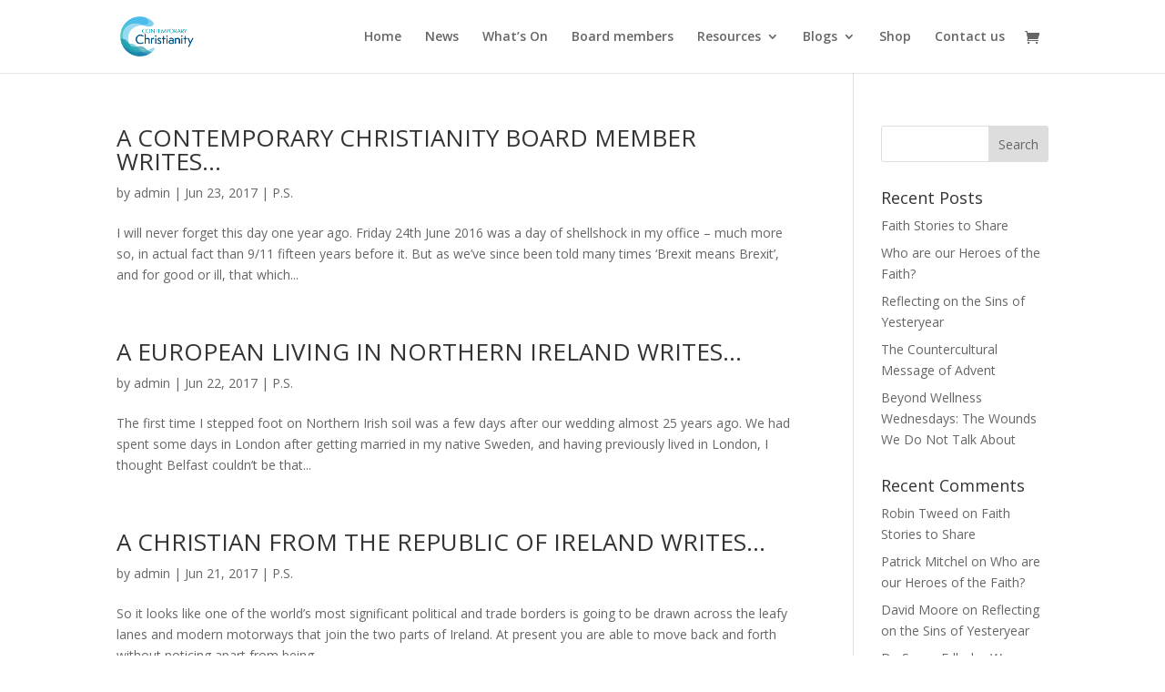

--- FILE ---
content_type: text/html; charset=UTF-8
request_url: https://contemporarychristianity.net/tag/uk/
body_size: 40127
content:
<!DOCTYPE html>
<html dir="ltr" lang="en-GB" prefix="og: https://ogp.me/ns#">
<head>
	<meta charset="UTF-8" />
<meta http-equiv="X-UA-Compatible" content="IE=edge">
	<link rel="pingback" href="https://contemporarychristianity.net/xmlrpc.php" />

	<script type="text/javascript">
		document.documentElement.className = 'js';
	</script>

	<title>UK | Contemporary Christianity</title>
<script>window._wca = window._wca || [];</script>
<script type="text/javascript">
			let jqueryParams=[],jQuery=function(r){return jqueryParams=[...jqueryParams,r],jQuery},$=function(r){return jqueryParams=[...jqueryParams,r],$};window.jQuery=jQuery,window.$=jQuery;let customHeadScripts=!1;jQuery.fn=jQuery.prototype={},$.fn=jQuery.prototype={},jQuery.noConflict=function(r){if(window.jQuery)return jQuery=window.jQuery,$=window.jQuery,customHeadScripts=!0,jQuery.noConflict},jQuery.ready=function(r){jqueryParams=[...jqueryParams,r]},$.ready=function(r){jqueryParams=[...jqueryParams,r]},jQuery.load=function(r){jqueryParams=[...jqueryParams,r]},$.load=function(r){jqueryParams=[...jqueryParams,r]},jQuery.fn.ready=function(r){jqueryParams=[...jqueryParams,r]},$.fn.ready=function(r){jqueryParams=[...jqueryParams,r]};</script><link rel='dns-prefetch' href='//stats.wp.com' />
<link rel='dns-prefetch' href='//fonts.googleapis.com' />
<link rel='preconnect' href='//c0.wp.com' />
<meta content="Divi v.4.27.5" name="generator"/><link rel='stylesheet' id='wp-block-library-css' href='https://c0.wp.com/c/6.9/wp-includes/css/dist/block-library/style.min.css' type='text/css' media='all' />
<style id='global-styles-inline-css' type='text/css'>
:root{--wp--preset--aspect-ratio--square: 1;--wp--preset--aspect-ratio--4-3: 4/3;--wp--preset--aspect-ratio--3-4: 3/4;--wp--preset--aspect-ratio--3-2: 3/2;--wp--preset--aspect-ratio--2-3: 2/3;--wp--preset--aspect-ratio--16-9: 16/9;--wp--preset--aspect-ratio--9-16: 9/16;--wp--preset--color--black: #000000;--wp--preset--color--cyan-bluish-gray: #abb8c3;--wp--preset--color--white: #ffffff;--wp--preset--color--pale-pink: #f78da7;--wp--preset--color--vivid-red: #cf2e2e;--wp--preset--color--luminous-vivid-orange: #ff6900;--wp--preset--color--luminous-vivid-amber: #fcb900;--wp--preset--color--light-green-cyan: #7bdcb5;--wp--preset--color--vivid-green-cyan: #00d084;--wp--preset--color--pale-cyan-blue: #8ed1fc;--wp--preset--color--vivid-cyan-blue: #0693e3;--wp--preset--color--vivid-purple: #9b51e0;--wp--preset--gradient--vivid-cyan-blue-to-vivid-purple: linear-gradient(135deg,rgb(6,147,227) 0%,rgb(155,81,224) 100%);--wp--preset--gradient--light-green-cyan-to-vivid-green-cyan: linear-gradient(135deg,rgb(122,220,180) 0%,rgb(0,208,130) 100%);--wp--preset--gradient--luminous-vivid-amber-to-luminous-vivid-orange: linear-gradient(135deg,rgb(252,185,0) 0%,rgb(255,105,0) 100%);--wp--preset--gradient--luminous-vivid-orange-to-vivid-red: linear-gradient(135deg,rgb(255,105,0) 0%,rgb(207,46,46) 100%);--wp--preset--gradient--very-light-gray-to-cyan-bluish-gray: linear-gradient(135deg,rgb(238,238,238) 0%,rgb(169,184,195) 100%);--wp--preset--gradient--cool-to-warm-spectrum: linear-gradient(135deg,rgb(74,234,220) 0%,rgb(151,120,209) 20%,rgb(207,42,186) 40%,rgb(238,44,130) 60%,rgb(251,105,98) 80%,rgb(254,248,76) 100%);--wp--preset--gradient--blush-light-purple: linear-gradient(135deg,rgb(255,206,236) 0%,rgb(152,150,240) 100%);--wp--preset--gradient--blush-bordeaux: linear-gradient(135deg,rgb(254,205,165) 0%,rgb(254,45,45) 50%,rgb(107,0,62) 100%);--wp--preset--gradient--luminous-dusk: linear-gradient(135deg,rgb(255,203,112) 0%,rgb(199,81,192) 50%,rgb(65,88,208) 100%);--wp--preset--gradient--pale-ocean: linear-gradient(135deg,rgb(255,245,203) 0%,rgb(182,227,212) 50%,rgb(51,167,181) 100%);--wp--preset--gradient--electric-grass: linear-gradient(135deg,rgb(202,248,128) 0%,rgb(113,206,126) 100%);--wp--preset--gradient--midnight: linear-gradient(135deg,rgb(2,3,129) 0%,rgb(40,116,252) 100%);--wp--preset--font-size--small: 13px;--wp--preset--font-size--medium: 20px;--wp--preset--font-size--large: 36px;--wp--preset--font-size--x-large: 42px;--wp--preset--spacing--20: 0.44rem;--wp--preset--spacing--30: 0.67rem;--wp--preset--spacing--40: 1rem;--wp--preset--spacing--50: 1.5rem;--wp--preset--spacing--60: 2.25rem;--wp--preset--spacing--70: 3.38rem;--wp--preset--spacing--80: 5.06rem;--wp--preset--shadow--natural: 6px 6px 9px rgba(0, 0, 0, 0.2);--wp--preset--shadow--deep: 12px 12px 50px rgba(0, 0, 0, 0.4);--wp--preset--shadow--sharp: 6px 6px 0px rgba(0, 0, 0, 0.2);--wp--preset--shadow--outlined: 6px 6px 0px -3px rgb(255, 255, 255), 6px 6px rgb(0, 0, 0);--wp--preset--shadow--crisp: 6px 6px 0px rgb(0, 0, 0);}:root { --wp--style--global--content-size: 823px;--wp--style--global--wide-size: 1080px; }:where(body) { margin: 0; }.wp-site-blocks > .alignleft { float: left; margin-right: 2em; }.wp-site-blocks > .alignright { float: right; margin-left: 2em; }.wp-site-blocks > .aligncenter { justify-content: center; margin-left: auto; margin-right: auto; }:where(.is-layout-flex){gap: 0.5em;}:where(.is-layout-grid){gap: 0.5em;}.is-layout-flow > .alignleft{float: left;margin-inline-start: 0;margin-inline-end: 2em;}.is-layout-flow > .alignright{float: right;margin-inline-start: 2em;margin-inline-end: 0;}.is-layout-flow > .aligncenter{margin-left: auto !important;margin-right: auto !important;}.is-layout-constrained > .alignleft{float: left;margin-inline-start: 0;margin-inline-end: 2em;}.is-layout-constrained > .alignright{float: right;margin-inline-start: 2em;margin-inline-end: 0;}.is-layout-constrained > .aligncenter{margin-left: auto !important;margin-right: auto !important;}.is-layout-constrained > :where(:not(.alignleft):not(.alignright):not(.alignfull)){max-width: var(--wp--style--global--content-size);margin-left: auto !important;margin-right: auto !important;}.is-layout-constrained > .alignwide{max-width: var(--wp--style--global--wide-size);}body .is-layout-flex{display: flex;}.is-layout-flex{flex-wrap: wrap;align-items: center;}.is-layout-flex > :is(*, div){margin: 0;}body .is-layout-grid{display: grid;}.is-layout-grid > :is(*, div){margin: 0;}body{padding-top: 0px;padding-right: 0px;padding-bottom: 0px;padding-left: 0px;}:root :where(.wp-element-button, .wp-block-button__link){background-color: #32373c;border-width: 0;color: #fff;font-family: inherit;font-size: inherit;font-style: inherit;font-weight: inherit;letter-spacing: inherit;line-height: inherit;padding-top: calc(0.667em + 2px);padding-right: calc(1.333em + 2px);padding-bottom: calc(0.667em + 2px);padding-left: calc(1.333em + 2px);text-decoration: none;text-transform: inherit;}.has-black-color{color: var(--wp--preset--color--black) !important;}.has-cyan-bluish-gray-color{color: var(--wp--preset--color--cyan-bluish-gray) !important;}.has-white-color{color: var(--wp--preset--color--white) !important;}.has-pale-pink-color{color: var(--wp--preset--color--pale-pink) !important;}.has-vivid-red-color{color: var(--wp--preset--color--vivid-red) !important;}.has-luminous-vivid-orange-color{color: var(--wp--preset--color--luminous-vivid-orange) !important;}.has-luminous-vivid-amber-color{color: var(--wp--preset--color--luminous-vivid-amber) !important;}.has-light-green-cyan-color{color: var(--wp--preset--color--light-green-cyan) !important;}.has-vivid-green-cyan-color{color: var(--wp--preset--color--vivid-green-cyan) !important;}.has-pale-cyan-blue-color{color: var(--wp--preset--color--pale-cyan-blue) !important;}.has-vivid-cyan-blue-color{color: var(--wp--preset--color--vivid-cyan-blue) !important;}.has-vivid-purple-color{color: var(--wp--preset--color--vivid-purple) !important;}.has-black-background-color{background-color: var(--wp--preset--color--black) !important;}.has-cyan-bluish-gray-background-color{background-color: var(--wp--preset--color--cyan-bluish-gray) !important;}.has-white-background-color{background-color: var(--wp--preset--color--white) !important;}.has-pale-pink-background-color{background-color: var(--wp--preset--color--pale-pink) !important;}.has-vivid-red-background-color{background-color: var(--wp--preset--color--vivid-red) !important;}.has-luminous-vivid-orange-background-color{background-color: var(--wp--preset--color--luminous-vivid-orange) !important;}.has-luminous-vivid-amber-background-color{background-color: var(--wp--preset--color--luminous-vivid-amber) !important;}.has-light-green-cyan-background-color{background-color: var(--wp--preset--color--light-green-cyan) !important;}.has-vivid-green-cyan-background-color{background-color: var(--wp--preset--color--vivid-green-cyan) !important;}.has-pale-cyan-blue-background-color{background-color: var(--wp--preset--color--pale-cyan-blue) !important;}.has-vivid-cyan-blue-background-color{background-color: var(--wp--preset--color--vivid-cyan-blue) !important;}.has-vivid-purple-background-color{background-color: var(--wp--preset--color--vivid-purple) !important;}.has-black-border-color{border-color: var(--wp--preset--color--black) !important;}.has-cyan-bluish-gray-border-color{border-color: var(--wp--preset--color--cyan-bluish-gray) !important;}.has-white-border-color{border-color: var(--wp--preset--color--white) !important;}.has-pale-pink-border-color{border-color: var(--wp--preset--color--pale-pink) !important;}.has-vivid-red-border-color{border-color: var(--wp--preset--color--vivid-red) !important;}.has-luminous-vivid-orange-border-color{border-color: var(--wp--preset--color--luminous-vivid-orange) !important;}.has-luminous-vivid-amber-border-color{border-color: var(--wp--preset--color--luminous-vivid-amber) !important;}.has-light-green-cyan-border-color{border-color: var(--wp--preset--color--light-green-cyan) !important;}.has-vivid-green-cyan-border-color{border-color: var(--wp--preset--color--vivid-green-cyan) !important;}.has-pale-cyan-blue-border-color{border-color: var(--wp--preset--color--pale-cyan-blue) !important;}.has-vivid-cyan-blue-border-color{border-color: var(--wp--preset--color--vivid-cyan-blue) !important;}.has-vivid-purple-border-color{border-color: var(--wp--preset--color--vivid-purple) !important;}.has-vivid-cyan-blue-to-vivid-purple-gradient-background{background: var(--wp--preset--gradient--vivid-cyan-blue-to-vivid-purple) !important;}.has-light-green-cyan-to-vivid-green-cyan-gradient-background{background: var(--wp--preset--gradient--light-green-cyan-to-vivid-green-cyan) !important;}.has-luminous-vivid-amber-to-luminous-vivid-orange-gradient-background{background: var(--wp--preset--gradient--luminous-vivid-amber-to-luminous-vivid-orange) !important;}.has-luminous-vivid-orange-to-vivid-red-gradient-background{background: var(--wp--preset--gradient--luminous-vivid-orange-to-vivid-red) !important;}.has-very-light-gray-to-cyan-bluish-gray-gradient-background{background: var(--wp--preset--gradient--very-light-gray-to-cyan-bluish-gray) !important;}.has-cool-to-warm-spectrum-gradient-background{background: var(--wp--preset--gradient--cool-to-warm-spectrum) !important;}.has-blush-light-purple-gradient-background{background: var(--wp--preset--gradient--blush-light-purple) !important;}.has-blush-bordeaux-gradient-background{background: var(--wp--preset--gradient--blush-bordeaux) !important;}.has-luminous-dusk-gradient-background{background: var(--wp--preset--gradient--luminous-dusk) !important;}.has-pale-ocean-gradient-background{background: var(--wp--preset--gradient--pale-ocean) !important;}.has-electric-grass-gradient-background{background: var(--wp--preset--gradient--electric-grass) !important;}.has-midnight-gradient-background{background: var(--wp--preset--gradient--midnight) !important;}.has-small-font-size{font-size: var(--wp--preset--font-size--small) !important;}.has-medium-font-size{font-size: var(--wp--preset--font-size--medium) !important;}.has-large-font-size{font-size: var(--wp--preset--font-size--large) !important;}.has-x-large-font-size{font-size: var(--wp--preset--font-size--x-large) !important;}
/*# sourceURL=global-styles-inline-css */
</style>

<link rel='stylesheet' id='contact-form-7-css' href='https://contemporarychristianity.net/wp-content/plugins/contact-form-7/includes/css/styles.css?ver=5.5.4' type='text/css' media='all' />
<link rel='stylesheet' id='woocommerce-layout-css' href='https://c0.wp.com/p/woocommerce/8.1.3/assets/css/woocommerce-layout.css' type='text/css' media='all' />
<style id='woocommerce-layout-inline-css' type='text/css'>

	.infinite-scroll .woocommerce-pagination {
		display: none;
	}
/*# sourceURL=woocommerce-layout-inline-css */
</style>
<link rel='stylesheet' id='woocommerce-smallscreen-css' href='https://c0.wp.com/p/woocommerce/8.1.3/assets/css/woocommerce-smallscreen.css' type='text/css' media='only screen and (max-width: 768px)' />
<link rel='stylesheet' id='woocommerce-general-css' href='https://c0.wp.com/p/woocommerce/8.1.3/assets/css/woocommerce.css' type='text/css' media='all' />
<style id='woocommerce-inline-inline-css' type='text/css'>
.woocommerce form .form-row .required { visibility: visible; }
/*# sourceURL=woocommerce-inline-inline-css */
</style>
<link rel='stylesheet' id='wc-gateway-ppec-frontend-css' href='https://contemporarychristianity.net/wp-content/plugins/woocommerce-gateway-paypal-express-checkout/assets/css/wc-gateway-ppec-frontend.css?ver=2.1.3' type='text/css' media='all' />
<link rel='stylesheet' id='et-divi-open-sans-css' href='https://fonts.googleapis.com/css?family=Open+Sans:300italic,400italic,600italic,700italic,800italic,400,300,600,700,800&#038;subset=latin,latin-ext&#038;display=swap' type='text/css' media='all' />
<link rel='stylesheet' id='divi-style-css' href='https://contemporarychristianity.net/wp-content/themes/Divi/style-static.min.css?ver=4.27.5' type='text/css' media='all' />
<script type="text/javascript" src="https://stats.wp.com/s-202604.js" id="woocommerce-analytics-js" defer="defer" data-wp-strategy="defer"></script>
<link rel="https://api.w.org/" href="https://contemporarychristianity.net/wp-json/" /><link rel="alternate" title="JSON" type="application/json" href="https://contemporarychristianity.net/wp-json/wp/v2/tags/220" /><link rel="EditURI" type="application/rsd+xml" title="RSD" href="https://contemporarychristianity.net/xmlrpc.php?rsd" />
<meta name="generator" content="WordPress 6.9" />
<meta name="generator" content="WooCommerce 8.1.3" />
            <script type="text/javascript"><!--
                                function powerpress_pinw(pinw_url){window.open(pinw_url, 'PowerPressPlayer','toolbar=0,status=0,resizable=1,width=460,height=320');	return false;}
                //-->

                // tabnab protection
                window.addEventListener('load', function () {
                    // make all links have rel="noopener noreferrer"
                    document.querySelectorAll('a[target="_blank"]').forEach(link => {
                        link.setAttribute('rel', 'noopener noreferrer');
                    });
                });
            </script>
            		<meta name="jetpack-boost-ready" content="true" />
			<style>img#wpstats{display:none}</style>
		<meta name="viewport" content="width=device-width, initial-scale=1.0, maximum-scale=1.0, user-scalable=0" />	<noscript><style>.woocommerce-product-gallery{ opacity: 1 !important; }</style></noscript>
				<style type="text/css">
				/* If html does not have either class, do not show lazy loaded images. */
				html:not( .jetpack-lazy-images-js-enabled ):not( .js ) .jetpack-lazy-image {
					display: none;
				}
			</style>
			<script>
				document.documentElement.classList.add(
					'jetpack-lazy-images-js-enabled'
				);
			</script>
		<script>
jQuery(function($){
    $('.et_pb_accordion .et_pb_toggle_open').addClass('et_pb_toggle_close').removeClass('et_pb_toggle_open');

    $('.et_pb_accordion .et_pb_toggle').click(function() {
      $this = $(this);
      setTimeout(function(){
         $this.closest('.et_pb_accordion').removeClass('et_pb_accordion_toggling');
      },700);
    });
});
</script><link rel="icon" href="https://contemporarychristianity.net/wp-content/uploads/2021/02/cropped-CC_logo_icon-32x32.png" sizes="32x32" />
<link rel="icon" href="https://contemporarychristianity.net/wp-content/uploads/2021/02/cropped-CC_logo_icon-192x192.png" sizes="192x192" />
<link rel="apple-touch-icon" href="https://contemporarychristianity.net/wp-content/uploads/2021/02/cropped-CC_logo_icon-180x180.png" />
<meta name="msapplication-TileImage" content="https://contemporarychristianity.net/wp-content/uploads/2021/02/cropped-CC_logo_icon-270x270.png" />
<link rel="stylesheet" id="et-divi-customizer-global-cached-inline-styles" href="https://contemporarychristianity.net/wp-content/et-cache/global/et-divi-customizer-global.min.css?ver=1766809164" /></head>
<body data-rsssl=1 class="archive tag tag-uk tag-220 wp-theme-Divi theme-Divi woocommerce-no-js et_pb_button_helper_class et_non_fixed_nav et_show_nav et_primary_nav_dropdown_animation_fade et_secondary_nav_dropdown_animation_fade et_header_style_left et_pb_footer_columns4 et_cover_background et_pb_gutter osx et_pb_gutters3 et_right_sidebar et_divi_theme et-db">
	<div id="page-container">

	
	
			<header id="main-header" data-height-onload="140">
			<div class="container clearfix et_menu_container">
							<div class="logo_container">
					<span class="logo_helper"></span>
					<a href="https://contemporarychristianity.net/">
						<img src="https://contemporarychristianity.net/wp-content/uploads/2021/03/CClogo-8.png" width="180" height="96" alt="Contemporary Christianity" id="logo" data-height-percentage="90" />
					</a>
				</div>
							<div id="et-top-navigation" data-height="140" data-fixed-height="40">
											<nav id="top-menu-nav">
						<ul id="top-menu" class="nav"><li id="menu-item-179" class="menu-item menu-item-type-post_type menu-item-object-page menu-item-home menu-item-179"><a href="https://contemporarychristianity.net/">Home</a></li>
<li id="menu-item-6220" class="menu-item menu-item-type-post_type menu-item-object-page menu-item-6220"><a href="https://contemporarychristianity.net/news/">News</a></li>
<li id="menu-item-6221" class="menu-item menu-item-type-post_type menu-item-object-page menu-item-6221"><a href="https://contemporarychristianity.net/whats-on/">What’s On</a></li>
<li id="menu-item-178" class="menu-item menu-item-type-post_type menu-item-object-page menu-item-178"><a href="https://contemporarychristianity.net/board-members/">Board members</a></li>
<li id="menu-item-254" class="menu-item menu-item-type-post_type menu-item-object-page menu-item-has-children menu-item-254"><a href="https://contemporarychristianity.net/resources/">Resources</a>
<ul class="sub-menu">
	<li id="menu-item-6028" class="menu-item menu-item-type-post_type menu-item-object-page menu-item-6028"><a href="https://contemporarychristianity.net/icw-blog/">In Conversation With&#8230;</a></li>
	<li id="menu-item-6029" class="menu-item menu-item-type-post_type menu-item-object-page menu-item-6029"><a href="https://contemporarychristianity.net/catherwood-lecture-blog/">Catherwood Lectures</a></li>
</ul>
</li>
<li id="menu-item-347" class="menu-item menu-item-type-post_type menu-item-object-page menu-item-has-children menu-item-347"><a href="https://contemporarychristianity.net/336-2/">Blogs</a>
<ul class="sub-menu">
	<li id="menu-item-6030" class="menu-item menu-item-type-post_type menu-item-object-page menu-item-6030"><a href="https://contemporarychristianity.net/5973-2/">P.S.</a></li>
	<li id="menu-item-6744" class="menu-item menu-item-type-post_type menu-item-object-page menu-item-6744"><a href="https://contemporarychristianity.net/podcasts/">Podcasts</a></li>
	<li id="menu-item-6903" class="menu-item menu-item-type-post_type menu-item-object-page menu-item-6903"><a href="https://contemporarychristianity.net/sounding_board/">Sounding Board</a></li>
</ul>
</li>
<li id="menu-item-6738" class="menu-item menu-item-type-post_type menu-item-object-page menu-item-6738"><a href="https://contemporarychristianity.net/shop/">Shop</a></li>
<li id="menu-item-177" class="menu-item menu-item-type-post_type menu-item-object-page menu-item-177"><a href="https://contemporarychristianity.net/161-2/">Contact us</a></li>
</ul>						</nav>
					
					<a href="https://contemporarychristianity.net/cart/" class="et-cart-info">
				<span></span>
			</a>
					
					
					<div id="et_mobile_nav_menu">
				<div class="mobile_nav closed">
					<span class="select_page">Select Page</span>
					<span class="mobile_menu_bar mobile_menu_bar_toggle"></span>
				</div>
			</div>				</div> <!-- #et-top-navigation -->
			</div> <!-- .container -->
					</header> <!-- #main-header -->
			<div id="et-main-area">
	
<div id="main-content">
	<div class="container">
		<div id="content-area" class="clearfix">
			<div id="left-area">
		
					<article id="post-2488" class="et_pb_post post-2488 post type-post status-publish format-standard hentry category-ps tag-brexit tag-eu-referendum tag-leave tag-remain tag-uk">

				
															<h2 class="entry-title"><a href="https://contemporarychristianity.net/a-contemporary-christianity-board-member-writes/">A CONTEMPORARY CHRISTIANITY BOARD MEMBER WRITES…</a></h2>
					
					<p class="post-meta"> by <span class="author vcard"><a href="https://contemporarychristianity.net/author/admin/" title="Posts by admin" rel="author">admin</a></span> | <span class="published">Jun 23, 2017</span> | <a href="https://contemporarychristianity.net/category/ps/" rel="category tag">P.S.</a></p>I will never forget this day one year ago. Friday 24th June 2016 was a day of shellshock in my office – much more so, in actual fact than 9/11 fifteen years before it. But as we’ve since been told many times ‘Brexit means Brexit’, and for good or ill, that which...				
					</article>
			
					<article id="post-2482" class="et_pb_post post-2482 post type-post status-publish format-standard hentry category-ps tag-brexit tag-eu-referendum tag-leave tag-remain tag-uk">

				
															<h2 class="entry-title"><a href="https://contemporarychristianity.net/a-european-living-in-northern-ireland-writes/">A EUROPEAN LIVING IN NORTHERN IRELAND WRITES&#8230;</a></h2>
					
					<p class="post-meta"> by <span class="author vcard"><a href="https://contemporarychristianity.net/author/admin/" title="Posts by admin" rel="author">admin</a></span> | <span class="published">Jun 22, 2017</span> | <a href="https://contemporarychristianity.net/category/ps/" rel="category tag">P.S.</a></p>The first time I stepped foot on Northern Irish soil was a few days after our wedding almost 25 years ago. We had spent some days in London after getting married in my native Sweden, and having previously lived in London, I thought Belfast couldn&#8217;t be that...				
					</article>
			
					<article id="post-2477" class="et_pb_post post-2477 post type-post status-publish format-standard hentry category-ps tag-brexit tag-eu-referendum tag-leave tag-remain tag-republic-of-ireland tag-uk">

				
															<h2 class="entry-title"><a href="https://contemporarychristianity.net/a-christian-from-the-republic-of-ireland-writes/">A CHRISTIAN FROM THE REPUBLIC OF IRELAND WRITES&#8230;</a></h2>
					
					<p class="post-meta"> by <span class="author vcard"><a href="https://contemporarychristianity.net/author/admin/" title="Posts by admin" rel="author">admin</a></span> | <span class="published">Jun 21, 2017</span> | <a href="https://contemporarychristianity.net/category/ps/" rel="category tag">P.S.</a></p>So it looks like one of the world&#8217;s most significant political and trade borders is going to be drawn across the leafy lanes and modern motorways that join the two parts of Ireland. At present you are able to move back and forth without noticing apart from being...				
					</article>
			
					<article id="post-2475" class="et_pb_post post-2475 post type-post status-publish format-standard hentry category-ps tag-brexit tag-eu-referendum tag-leave tag-remain tag-uk">

				
															<h2 class="entry-title"><a href="https://contemporarychristianity.net/a-christian-who-voted-leave-writes/">A CHRISTIAN WHO VOTED LEAVE WRITES…</a></h2>
					
					<p class="post-meta"> by <span class="author vcard"><a href="https://contemporarychristianity.net/author/admin/" title="Posts by admin" rel="author">admin</a></span> | <span class="published">Jun 20, 2017</span> | <a href="https://contemporarychristianity.net/category/ps/" rel="category tag">P.S.</a></p>We should be very cautious when someone tells us that they can interpret history’s direction. Nevertheless, events over the centuries suggest large multinational political units have not fared well. That intuition is reinforced by the warning that humanity’s quest to...				
					</article>
			
					<article id="post-2471" class="et_pb_post post-2471 post type-post status-publish format-standard hentry category-ps tag-brexit tag-eu-referendum tag-leave tag-remain tag-uk">

				
															<h2 class="entry-title"><a href="https://contemporarychristianity.net/a-christian-who-voted-remain-writes/">A CHRISTIAN WHO VOTED REMAIN WRITES&#8230;</a></h2>
					
					<p class="post-meta"> by <span class="author vcard"><a href="https://contemporarychristianity.net/author/admin/" title="Posts by admin" rel="author">admin</a></span> | <span class="published">Jun 19, 2017</span> | <a href="https://contemporarychristianity.net/category/ps/" rel="category tag">P.S.</a></p>&nbsp; On 23rd June 2016 I celebrated my 28th birthday. On the same day I also voted to Remain in the EU. My wife and I celebrated another year of life with a good old fashioned Northern Irish chippy, followed by French cheese, Spanish wine and Italian bread, and I...				
					</article>
			<div class="pagination clearfix">
	<div class="alignleft"></div>
	<div class="alignright"></div>
</div>			</div>

				<div id="sidebar">
		<div id="search-2" class="et_pb_widget widget_search"><form role="search" method="get" id="searchform" class="searchform" action="https://contemporarychristianity.net/">
				<div>
					<label class="screen-reader-text" for="s">Search for:</label>
					<input type="text" value="" name="s" id="s" />
					<input type="submit" id="searchsubmit" value="Search" />
				</div>
			</form></div>
		<div id="recent-posts-2" class="et_pb_widget widget_recent_entries">
		<h4 class="widgettitle">Recent Posts</h4>
		<ul>
											<li>
					<a href="https://contemporarychristianity.net/faith-stories-to-share/">Faith Stories to Share</a>
									</li>
											<li>
					<a href="https://contemporarychristianity.net/who-are-our-heroes-of-the-faith/">Who are our Heroes of the Faith?</a>
									</li>
											<li>
					<a href="https://contemporarychristianity.net/reflecting-on-the-sins-of-yesteryear/">Reflecting on the Sins of Yesteryear</a>
									</li>
											<li>
					<a href="https://contemporarychristianity.net/the-countercultural-message-of-advent/">The Countercultural Message of Advent</a>
									</li>
											<li>
					<a href="https://contemporarychristianity.net/beyond-wellness-wednesdays/">Beyond Wellness Wednesdays: The Wounds We Do Not Talk About</a>
									</li>
					</ul>

		</div><div id="recent-comments-2" class="et_pb_widget widget_recent_comments"><h4 class="widgettitle">Recent Comments</h4><ul id="recentcomments"><li class="recentcomments"><span class="comment-author-link">Robin Tweed</span> on <a href="https://contemporarychristianity.net/faith-stories-to-share/#comment-43750">Faith Stories to Share</a></li><li class="recentcomments"><span class="comment-author-link">Patrick Mitchel</span> on <a href="https://contemporarychristianity.net/who-are-our-heroes-of-the-faith/#comment-43684">Who are our Heroes of the Faith?</a></li><li class="recentcomments"><span class="comment-author-link">David Moore</span> on <a href="https://contemporarychristianity.net/reflecting-on-the-sins-of-yesteryear/#comment-42474">Reflecting on the Sins of Yesteryear</a></li><li class="recentcomments"><span class="comment-author-link">Dr. Susan Edholm-Wenz</span> on <a href="https://contemporarychristianity.net/the-countercultural-message-of-advent/#comment-41896">The Countercultural Message of Advent</a></li><li class="recentcomments"><span class="comment-author-link">Patrick Mitchel</span> on <a href="https://contemporarychristianity.net/the-countercultural-message-of-advent/#comment-41549">The Countercultural Message of Advent</a></li></ul></div><div id="categories-2" class="et_pb_widget widget_categories"><h4 class="widgettitle">Categories</h4>
			<ul>
					<li class="cat-item cat-item-316"><a href="https://contemporarychristianity.net/category/catherwood/">Catherwood Lecture</a>
</li>
	<li class="cat-item cat-item-406"><a href="https://contemporarychristianity.net/category/events/">Events</a>
</li>
	<li class="cat-item cat-item-477"><a href="https://contemporarychristianity.net/category/gfa-at-25/">GFA at 25</a>
</li>
	<li class="cat-item cat-item-287"><a href="https://contemporarychristianity.net/category/conversation/">In Conversation With&#8230;</a>
</li>
	<li class="cat-item cat-item-372"><a href="https://contemporarychristianity.net/category/newsletter/">Newsletter</a>
</li>
	<li class="cat-item cat-item-9"><a href="https://contemporarychristianity.net/category/ps/">P.S.</a>
</li>
	<li class="cat-item cat-item-407"><a href="https://contemporarychristianity.net/category/podcasts/">Podcasts</a>
</li>
	<li class="cat-item cat-item-420"><a href="https://contemporarychristianity.net/category/sounding-board/">Sounding Board</a>
</li>
	<li class="cat-item cat-item-1"><a href="https://contemporarychristianity.net/category/uncategorized/">Uncategorized</a>
</li>
			</ul>

			</div><div id="meta-2" class="et_pb_widget widget_meta"><h4 class="widgettitle">Meta</h4>
		<ul>
						<li><a href="https://contemporarychristianity.net/wp-login.php">Log in</a></li>
			<li><a href="https://contemporarychristianity.net/feed/">Entries feed</a></li>
			<li><a href="https://contemporarychristianity.net/comments/feed/">Comments feed</a></li>

			<li><a href="https://en-gb.wordpress.org/">WordPress.org</a></li>
		</ul>

		</div>	</div>
		</div>
	</div>
</div>


			<footer id="main-footer">
				

		
				<div id="footer-bottom">
					<div class="container clearfix">
				<ul class="et-social-icons">

	<li class="et-social-icon et-social-facebook">
		<a href="https://www.facebook.com/ContemporaryChristianity" class="icon">
			<span>Facebook</span>
		</a>
	</li>
	<li class="et-social-icon et-social-twitter">
		<a href="https://twitter.com/ContemChristian" class="icon">
			<span>X</span>
		</a>
	</li>

</ul><div id="footer-info">Copyright Contemporary Christianity 2020</div>					</div>
				</div>
			</footer>
		</div>


	</div>

	<script type="speculationrules">
{"prefetch":[{"source":"document","where":{"and":[{"href_matches":"/*"},{"not":{"href_matches":["/wp-*.php","/wp-admin/*","/wp-content/uploads/*","/wp-content/*","/wp-content/plugins/*","/wp-content/themes/Divi/*","/*\\?(.+)"]}},{"not":{"selector_matches":"a[rel~=\"nofollow\"]"}},{"not":{"selector_matches":".no-prefetch, .no-prefetch a"}}]},"eagerness":"conservative"}]}
</script>
		<!-- Start of StatCounter Code -->
		<script>
			<!--
			var sc_project=12702877;
			var sc_security="8e3b521a";
			var sc_invisible=1;
			var scJsHost = (("https:" == document.location.protocol) ?
				"https://secure." : "http://www.");
			//-->
					</script>
		
<script type="text/javascript"
				src="https://secure.statcounter.com/counter/counter.js"
				async></script>		<noscript><div class="statcounter"><a title="web analytics" href="https://statcounter.com/"><img class="statcounter" src="https://c.statcounter.com/12702877/0/8e3b521a/1/" alt="web analytics" /></a></div></noscript>
		<!-- End of StatCounter Code -->
			<script type="text/javascript">
		(function () {
			var c = document.body.className;
			c = c.replace(/woocommerce-no-js/, 'woocommerce-js');
			document.body.className = c;
		})();
	</script>
	<script type="text/javascript" src="https://c0.wp.com/c/6.9/wp-includes/js/dist/vendor/wp-polyfill.min.js" id="wp-polyfill-js"></script>
<script type="text/javascript" id="contact-form-7-js-extra">
/* <![CDATA[ */
var wpcf7 = {"api":{"root":"https://contemporarychristianity.net/wp-json/","namespace":"contact-form-7/v1"}};
//# sourceURL=contact-form-7-js-extra
/* ]]> */
</script>
<script type="text/javascript" src="https://contemporarychristianity.net/wp-content/plugins/contact-form-7/includes/js/index.js?ver=5.5.4" id="contact-form-7-js"></script>
<script type="text/javascript" src="https://c0.wp.com/c/6.9/wp-includes/js/jquery/jquery.min.js" id="jquery-core-js"></script>
<script type="text/javascript" src="https://c0.wp.com/c/6.9/wp-includes/js/jquery/jquery-migrate.min.js" id="jquery-migrate-js"></script>
<script type="text/javascript" id="jquery-js-after">
/* <![CDATA[ */
jqueryParams.length&&$.each(jqueryParams,function(e,r){if("function"==typeof r){var n=String(r);n.replace("$","jQuery");var a=new Function("return "+n)();$(document).ready(a)}});
//# sourceURL=jquery-js-after
/* ]]> */
</script>
<script type="text/javascript" src="https://c0.wp.com/p/woocommerce/8.1.3/assets/js/jquery-blockui/jquery.blockUI.min.js" id="jquery-blockui-js"></script>
<script type="text/javascript" id="wc-add-to-cart-js-extra">
/* <![CDATA[ */
var wc_add_to_cart_params = {"ajax_url":"/wp-admin/admin-ajax.php","wc_ajax_url":"/?wc-ajax=%%endpoint%%","i18n_view_cart":"View cart","cart_url":"https://contemporarychristianity.net/cart/","is_cart":"","cart_redirect_after_add":"no"};
//# sourceURL=wc-add-to-cart-js-extra
/* ]]> */
</script>
<script type="text/javascript" src="https://c0.wp.com/p/woocommerce/8.1.3/assets/js/frontend/add-to-cart.min.js" id="wc-add-to-cart-js"></script>
<script type="text/javascript" src="https://c0.wp.com/p/woocommerce/8.1.3/assets/js/js-cookie/js.cookie.min.js" id="js-cookie-js"></script>
<script type="text/javascript" id="woocommerce-js-extra">
/* <![CDATA[ */
var woocommerce_params = {"ajax_url":"/wp-admin/admin-ajax.php","wc_ajax_url":"/?wc-ajax=%%endpoint%%"};
//# sourceURL=woocommerce-js-extra
/* ]]> */
</script>
<script type="text/javascript" src="https://c0.wp.com/p/woocommerce/8.1.3/assets/js/frontend/woocommerce.min.js" id="woocommerce-js"></script>
<script type="text/javascript" id="divi-custom-script-js-extra">
/* <![CDATA[ */
var DIVI = {"item_count":"%d Item","items_count":"%d Items"};
var et_builder_utils_params = {"condition":{"diviTheme":true,"extraTheme":false},"scrollLocations":["app","top"],"builderScrollLocations":{"desktop":"app","tablet":"app","phone":"app"},"onloadScrollLocation":"app","builderType":"fe"};
var et_frontend_scripts = {"builderCssContainerPrefix":"#et-boc","builderCssLayoutPrefix":"#et-boc .et-l"};
var et_pb_custom = {"ajaxurl":"https://contemporarychristianity.net/wp-admin/admin-ajax.php","images_uri":"https://contemporarychristianity.net/wp-content/themes/Divi/images","builder_images_uri":"https://contemporarychristianity.net/wp-content/themes/Divi/includes/builder/images","et_frontend_nonce":"e41bd62a9c","subscription_failed":"Please, check the fields below to make sure you entered the correct information.","et_ab_log_nonce":"1f2bf9f93c","fill_message":"Please, fill in the following fields:","contact_error_message":"Please, fix the following errors:","invalid":"Invalid email","captcha":"Captcha","prev":"Prev","previous":"Previous","next":"Next","wrong_captcha":"You entered the wrong number in captcha.","wrong_checkbox":"Checkbox","ignore_waypoints":"no","is_divi_theme_used":"1","widget_search_selector":".widget_search","ab_tests":[],"is_ab_testing_active":"","page_id":"2488","unique_test_id":"","ab_bounce_rate":"5","is_cache_plugin_active":"no","is_shortcode_tracking":"","tinymce_uri":"https://contemporarychristianity.net/wp-content/themes/Divi/includes/builder/frontend-builder/assets/vendors","accent_color":"#2ea3f2","waypoints_options":[]};
var et_pb_box_shadow_elements = [];
//# sourceURL=divi-custom-script-js-extra
/* ]]> */
</script>
<script type="text/javascript" src="https://contemporarychristianity.net/wp-content/themes/Divi/js/scripts.min.js?ver=4.27.5" id="divi-custom-script-js"></script>
<script type="text/javascript" src="https://contemporarychristianity.net/wp-content/plugins/jetpack/jetpack_vendor/automattic/woocommerce-analytics/build/woocommerce-analytics-client.js?minify=false&amp;ver=75adc3c1e2933e2c8c6a" id="woocommerce-analytics-client-js" defer="defer" data-wp-strategy="defer"></script>
<script type="text/javascript" src="https://contemporarychristianity.net/wp-content/themes/Divi/core/admin/js/es6-promise.auto.min.js?ver=4.27.5" id="es6-promise-js"></script>
<script type="text/javascript" src="https://www.google.com/recaptcha/api.js?render=6Lfb_TgbAAAAAD91MiK_zp5SkRhYkjE6CyyWxCwf&amp;ver=4.27.5" id="et-recaptcha-v3-js"></script>
<script type="text/javascript" id="et-core-api-spam-recaptcha-js-extra">
/* <![CDATA[ */
var et_core_api_spam_recaptcha = {"site_key":"6Lfb_TgbAAAAAD91MiK_zp5SkRhYkjE6CyyWxCwf","page_action":{"action":"a_contemporary_christianity_board_member_writes"}};
//# sourceURL=et-core-api-spam-recaptcha-js-extra
/* ]]> */
</script>
<script type="text/javascript" src="https://contemporarychristianity.net/wp-content/themes/Divi/core/admin/js/recaptcha.js?ver=4.27.5" id="et-core-api-spam-recaptcha-js"></script>
<script type="text/javascript" src="https://contemporarychristianity.net/wp-content/plugins/jetpack-boost/vendor/automattic/jetpack-lazy-images/src/../dist/intersection-observer.js?ver=1.1.3" id="jetpack-lazy-images-polyfill-intersectionobserver-js"></script>
<script type="text/javascript" id="jetpack-lazy-images-js-extra">
/* <![CDATA[ */
var jetpackLazyImagesL10n = {"loading_warning":"Images are still loading. Please cancel your print and try again."};
//# sourceURL=jetpack-lazy-images-js-extra
/* ]]> */
</script>
<script type="text/javascript" src="https://contemporarychristianity.net/wp-content/plugins/jetpack-boost/vendor/automattic/jetpack-lazy-images/src/../dist/lazy-images.js?ver=1.1.3" id="jetpack-lazy-images-js"></script>
<script type="text/javascript" src="https://contemporarychristianity.net/wp-content/themes/Divi/core/admin/js/common.js?ver=4.27.5" id="et-core-common-js"></script>
<script type="text/javascript" id="jetpack-stats-js-before">
/* <![CDATA[ */
_stq = window._stq || [];
_stq.push([ "view", {"v":"ext","blog":"194582607","post":"0","tz":"1","srv":"contemporarychristianity.net","arch_tag":"uk","arch_results":"5","j":"1:15.4"} ]);
_stq.push([ "clickTrackerInit", "194582607", "0" ]);
//# sourceURL=jetpack-stats-js-before
/* ]]> */
</script>
<script type="text/javascript" src="https://stats.wp.com/e-202604.js" id="jetpack-stats-js" defer="defer" data-wp-strategy="defer"></script>
		<script type="text/javascript">
			(function() {
				window.wcAnalytics = window.wcAnalytics || {};
				const wcAnalytics = window.wcAnalytics;

				// Set the assets URL for webpack to find the split assets.
				wcAnalytics.assets_url = 'https://contemporarychristianity.net/wp-content/plugins/jetpack/jetpack_vendor/automattic/woocommerce-analytics/src/../build/';

				// Set the REST API tracking endpoint URL.
				wcAnalytics.trackEndpoint = 'https://contemporarychristianity.net/wp-json/woocommerce-analytics/v1/track';

				// Set common properties for all events.
				wcAnalytics.commonProps = {"blog_id":194582607,"store_id":false,"ui":null,"url":"https://contemporarychristianity.net","woo_version":"8.1.3","wp_version":"6.9","store_admin":0,"device":"desktop","store_currency":"GBP","timezone":"+01:00","is_guest":1};

				// Set the event queue.
				wcAnalytics.eventQueue = [];

				// Features.
				wcAnalytics.features = {
					ch: false,
					sessionTracking: false,
					proxy: false,
				};

				wcAnalytics.breadcrumbs = ["Posts tagged \u0026ldquo;UK\u0026rdquo;"];

				// Page context flags.
				wcAnalytics.pages = {
					isAccountPage: false,
					isCart: false,
				};
			})();
		</script>
		</body>
</html>


--- FILE ---
content_type: text/html; charset=utf-8
request_url: https://www.google.com/recaptcha/api2/anchor?ar=1&k=6Lfb_TgbAAAAAD91MiK_zp5SkRhYkjE6CyyWxCwf&co=aHR0cHM6Ly9jb250ZW1wb3JhcnljaHJpc3RpYW5pdHkubmV0OjQ0Mw..&hl=en&v=PoyoqOPhxBO7pBk68S4YbpHZ&size=invisible&anchor-ms=20000&execute-ms=30000&cb=xpzwv66z7o55
body_size: 48653
content:
<!DOCTYPE HTML><html dir="ltr" lang="en"><head><meta http-equiv="Content-Type" content="text/html; charset=UTF-8">
<meta http-equiv="X-UA-Compatible" content="IE=edge">
<title>reCAPTCHA</title>
<style type="text/css">
/* cyrillic-ext */
@font-face {
  font-family: 'Roboto';
  font-style: normal;
  font-weight: 400;
  font-stretch: 100%;
  src: url(//fonts.gstatic.com/s/roboto/v48/KFO7CnqEu92Fr1ME7kSn66aGLdTylUAMa3GUBHMdazTgWw.woff2) format('woff2');
  unicode-range: U+0460-052F, U+1C80-1C8A, U+20B4, U+2DE0-2DFF, U+A640-A69F, U+FE2E-FE2F;
}
/* cyrillic */
@font-face {
  font-family: 'Roboto';
  font-style: normal;
  font-weight: 400;
  font-stretch: 100%;
  src: url(//fonts.gstatic.com/s/roboto/v48/KFO7CnqEu92Fr1ME7kSn66aGLdTylUAMa3iUBHMdazTgWw.woff2) format('woff2');
  unicode-range: U+0301, U+0400-045F, U+0490-0491, U+04B0-04B1, U+2116;
}
/* greek-ext */
@font-face {
  font-family: 'Roboto';
  font-style: normal;
  font-weight: 400;
  font-stretch: 100%;
  src: url(//fonts.gstatic.com/s/roboto/v48/KFO7CnqEu92Fr1ME7kSn66aGLdTylUAMa3CUBHMdazTgWw.woff2) format('woff2');
  unicode-range: U+1F00-1FFF;
}
/* greek */
@font-face {
  font-family: 'Roboto';
  font-style: normal;
  font-weight: 400;
  font-stretch: 100%;
  src: url(//fonts.gstatic.com/s/roboto/v48/KFO7CnqEu92Fr1ME7kSn66aGLdTylUAMa3-UBHMdazTgWw.woff2) format('woff2');
  unicode-range: U+0370-0377, U+037A-037F, U+0384-038A, U+038C, U+038E-03A1, U+03A3-03FF;
}
/* math */
@font-face {
  font-family: 'Roboto';
  font-style: normal;
  font-weight: 400;
  font-stretch: 100%;
  src: url(//fonts.gstatic.com/s/roboto/v48/KFO7CnqEu92Fr1ME7kSn66aGLdTylUAMawCUBHMdazTgWw.woff2) format('woff2');
  unicode-range: U+0302-0303, U+0305, U+0307-0308, U+0310, U+0312, U+0315, U+031A, U+0326-0327, U+032C, U+032F-0330, U+0332-0333, U+0338, U+033A, U+0346, U+034D, U+0391-03A1, U+03A3-03A9, U+03B1-03C9, U+03D1, U+03D5-03D6, U+03F0-03F1, U+03F4-03F5, U+2016-2017, U+2034-2038, U+203C, U+2040, U+2043, U+2047, U+2050, U+2057, U+205F, U+2070-2071, U+2074-208E, U+2090-209C, U+20D0-20DC, U+20E1, U+20E5-20EF, U+2100-2112, U+2114-2115, U+2117-2121, U+2123-214F, U+2190, U+2192, U+2194-21AE, U+21B0-21E5, U+21F1-21F2, U+21F4-2211, U+2213-2214, U+2216-22FF, U+2308-230B, U+2310, U+2319, U+231C-2321, U+2336-237A, U+237C, U+2395, U+239B-23B7, U+23D0, U+23DC-23E1, U+2474-2475, U+25AF, U+25B3, U+25B7, U+25BD, U+25C1, U+25CA, U+25CC, U+25FB, U+266D-266F, U+27C0-27FF, U+2900-2AFF, U+2B0E-2B11, U+2B30-2B4C, U+2BFE, U+3030, U+FF5B, U+FF5D, U+1D400-1D7FF, U+1EE00-1EEFF;
}
/* symbols */
@font-face {
  font-family: 'Roboto';
  font-style: normal;
  font-weight: 400;
  font-stretch: 100%;
  src: url(//fonts.gstatic.com/s/roboto/v48/KFO7CnqEu92Fr1ME7kSn66aGLdTylUAMaxKUBHMdazTgWw.woff2) format('woff2');
  unicode-range: U+0001-000C, U+000E-001F, U+007F-009F, U+20DD-20E0, U+20E2-20E4, U+2150-218F, U+2190, U+2192, U+2194-2199, U+21AF, U+21E6-21F0, U+21F3, U+2218-2219, U+2299, U+22C4-22C6, U+2300-243F, U+2440-244A, U+2460-24FF, U+25A0-27BF, U+2800-28FF, U+2921-2922, U+2981, U+29BF, U+29EB, U+2B00-2BFF, U+4DC0-4DFF, U+FFF9-FFFB, U+10140-1018E, U+10190-1019C, U+101A0, U+101D0-101FD, U+102E0-102FB, U+10E60-10E7E, U+1D2C0-1D2D3, U+1D2E0-1D37F, U+1F000-1F0FF, U+1F100-1F1AD, U+1F1E6-1F1FF, U+1F30D-1F30F, U+1F315, U+1F31C, U+1F31E, U+1F320-1F32C, U+1F336, U+1F378, U+1F37D, U+1F382, U+1F393-1F39F, U+1F3A7-1F3A8, U+1F3AC-1F3AF, U+1F3C2, U+1F3C4-1F3C6, U+1F3CA-1F3CE, U+1F3D4-1F3E0, U+1F3ED, U+1F3F1-1F3F3, U+1F3F5-1F3F7, U+1F408, U+1F415, U+1F41F, U+1F426, U+1F43F, U+1F441-1F442, U+1F444, U+1F446-1F449, U+1F44C-1F44E, U+1F453, U+1F46A, U+1F47D, U+1F4A3, U+1F4B0, U+1F4B3, U+1F4B9, U+1F4BB, U+1F4BF, U+1F4C8-1F4CB, U+1F4D6, U+1F4DA, U+1F4DF, U+1F4E3-1F4E6, U+1F4EA-1F4ED, U+1F4F7, U+1F4F9-1F4FB, U+1F4FD-1F4FE, U+1F503, U+1F507-1F50B, U+1F50D, U+1F512-1F513, U+1F53E-1F54A, U+1F54F-1F5FA, U+1F610, U+1F650-1F67F, U+1F687, U+1F68D, U+1F691, U+1F694, U+1F698, U+1F6AD, U+1F6B2, U+1F6B9-1F6BA, U+1F6BC, U+1F6C6-1F6CF, U+1F6D3-1F6D7, U+1F6E0-1F6EA, U+1F6F0-1F6F3, U+1F6F7-1F6FC, U+1F700-1F7FF, U+1F800-1F80B, U+1F810-1F847, U+1F850-1F859, U+1F860-1F887, U+1F890-1F8AD, U+1F8B0-1F8BB, U+1F8C0-1F8C1, U+1F900-1F90B, U+1F93B, U+1F946, U+1F984, U+1F996, U+1F9E9, U+1FA00-1FA6F, U+1FA70-1FA7C, U+1FA80-1FA89, U+1FA8F-1FAC6, U+1FACE-1FADC, U+1FADF-1FAE9, U+1FAF0-1FAF8, U+1FB00-1FBFF;
}
/* vietnamese */
@font-face {
  font-family: 'Roboto';
  font-style: normal;
  font-weight: 400;
  font-stretch: 100%;
  src: url(//fonts.gstatic.com/s/roboto/v48/KFO7CnqEu92Fr1ME7kSn66aGLdTylUAMa3OUBHMdazTgWw.woff2) format('woff2');
  unicode-range: U+0102-0103, U+0110-0111, U+0128-0129, U+0168-0169, U+01A0-01A1, U+01AF-01B0, U+0300-0301, U+0303-0304, U+0308-0309, U+0323, U+0329, U+1EA0-1EF9, U+20AB;
}
/* latin-ext */
@font-face {
  font-family: 'Roboto';
  font-style: normal;
  font-weight: 400;
  font-stretch: 100%;
  src: url(//fonts.gstatic.com/s/roboto/v48/KFO7CnqEu92Fr1ME7kSn66aGLdTylUAMa3KUBHMdazTgWw.woff2) format('woff2');
  unicode-range: U+0100-02BA, U+02BD-02C5, U+02C7-02CC, U+02CE-02D7, U+02DD-02FF, U+0304, U+0308, U+0329, U+1D00-1DBF, U+1E00-1E9F, U+1EF2-1EFF, U+2020, U+20A0-20AB, U+20AD-20C0, U+2113, U+2C60-2C7F, U+A720-A7FF;
}
/* latin */
@font-face {
  font-family: 'Roboto';
  font-style: normal;
  font-weight: 400;
  font-stretch: 100%;
  src: url(//fonts.gstatic.com/s/roboto/v48/KFO7CnqEu92Fr1ME7kSn66aGLdTylUAMa3yUBHMdazQ.woff2) format('woff2');
  unicode-range: U+0000-00FF, U+0131, U+0152-0153, U+02BB-02BC, U+02C6, U+02DA, U+02DC, U+0304, U+0308, U+0329, U+2000-206F, U+20AC, U+2122, U+2191, U+2193, U+2212, U+2215, U+FEFF, U+FFFD;
}
/* cyrillic-ext */
@font-face {
  font-family: 'Roboto';
  font-style: normal;
  font-weight: 500;
  font-stretch: 100%;
  src: url(//fonts.gstatic.com/s/roboto/v48/KFO7CnqEu92Fr1ME7kSn66aGLdTylUAMa3GUBHMdazTgWw.woff2) format('woff2');
  unicode-range: U+0460-052F, U+1C80-1C8A, U+20B4, U+2DE0-2DFF, U+A640-A69F, U+FE2E-FE2F;
}
/* cyrillic */
@font-face {
  font-family: 'Roboto';
  font-style: normal;
  font-weight: 500;
  font-stretch: 100%;
  src: url(//fonts.gstatic.com/s/roboto/v48/KFO7CnqEu92Fr1ME7kSn66aGLdTylUAMa3iUBHMdazTgWw.woff2) format('woff2');
  unicode-range: U+0301, U+0400-045F, U+0490-0491, U+04B0-04B1, U+2116;
}
/* greek-ext */
@font-face {
  font-family: 'Roboto';
  font-style: normal;
  font-weight: 500;
  font-stretch: 100%;
  src: url(//fonts.gstatic.com/s/roboto/v48/KFO7CnqEu92Fr1ME7kSn66aGLdTylUAMa3CUBHMdazTgWw.woff2) format('woff2');
  unicode-range: U+1F00-1FFF;
}
/* greek */
@font-face {
  font-family: 'Roboto';
  font-style: normal;
  font-weight: 500;
  font-stretch: 100%;
  src: url(//fonts.gstatic.com/s/roboto/v48/KFO7CnqEu92Fr1ME7kSn66aGLdTylUAMa3-UBHMdazTgWw.woff2) format('woff2');
  unicode-range: U+0370-0377, U+037A-037F, U+0384-038A, U+038C, U+038E-03A1, U+03A3-03FF;
}
/* math */
@font-face {
  font-family: 'Roboto';
  font-style: normal;
  font-weight: 500;
  font-stretch: 100%;
  src: url(//fonts.gstatic.com/s/roboto/v48/KFO7CnqEu92Fr1ME7kSn66aGLdTylUAMawCUBHMdazTgWw.woff2) format('woff2');
  unicode-range: U+0302-0303, U+0305, U+0307-0308, U+0310, U+0312, U+0315, U+031A, U+0326-0327, U+032C, U+032F-0330, U+0332-0333, U+0338, U+033A, U+0346, U+034D, U+0391-03A1, U+03A3-03A9, U+03B1-03C9, U+03D1, U+03D5-03D6, U+03F0-03F1, U+03F4-03F5, U+2016-2017, U+2034-2038, U+203C, U+2040, U+2043, U+2047, U+2050, U+2057, U+205F, U+2070-2071, U+2074-208E, U+2090-209C, U+20D0-20DC, U+20E1, U+20E5-20EF, U+2100-2112, U+2114-2115, U+2117-2121, U+2123-214F, U+2190, U+2192, U+2194-21AE, U+21B0-21E5, U+21F1-21F2, U+21F4-2211, U+2213-2214, U+2216-22FF, U+2308-230B, U+2310, U+2319, U+231C-2321, U+2336-237A, U+237C, U+2395, U+239B-23B7, U+23D0, U+23DC-23E1, U+2474-2475, U+25AF, U+25B3, U+25B7, U+25BD, U+25C1, U+25CA, U+25CC, U+25FB, U+266D-266F, U+27C0-27FF, U+2900-2AFF, U+2B0E-2B11, U+2B30-2B4C, U+2BFE, U+3030, U+FF5B, U+FF5D, U+1D400-1D7FF, U+1EE00-1EEFF;
}
/* symbols */
@font-face {
  font-family: 'Roboto';
  font-style: normal;
  font-weight: 500;
  font-stretch: 100%;
  src: url(//fonts.gstatic.com/s/roboto/v48/KFO7CnqEu92Fr1ME7kSn66aGLdTylUAMaxKUBHMdazTgWw.woff2) format('woff2');
  unicode-range: U+0001-000C, U+000E-001F, U+007F-009F, U+20DD-20E0, U+20E2-20E4, U+2150-218F, U+2190, U+2192, U+2194-2199, U+21AF, U+21E6-21F0, U+21F3, U+2218-2219, U+2299, U+22C4-22C6, U+2300-243F, U+2440-244A, U+2460-24FF, U+25A0-27BF, U+2800-28FF, U+2921-2922, U+2981, U+29BF, U+29EB, U+2B00-2BFF, U+4DC0-4DFF, U+FFF9-FFFB, U+10140-1018E, U+10190-1019C, U+101A0, U+101D0-101FD, U+102E0-102FB, U+10E60-10E7E, U+1D2C0-1D2D3, U+1D2E0-1D37F, U+1F000-1F0FF, U+1F100-1F1AD, U+1F1E6-1F1FF, U+1F30D-1F30F, U+1F315, U+1F31C, U+1F31E, U+1F320-1F32C, U+1F336, U+1F378, U+1F37D, U+1F382, U+1F393-1F39F, U+1F3A7-1F3A8, U+1F3AC-1F3AF, U+1F3C2, U+1F3C4-1F3C6, U+1F3CA-1F3CE, U+1F3D4-1F3E0, U+1F3ED, U+1F3F1-1F3F3, U+1F3F5-1F3F7, U+1F408, U+1F415, U+1F41F, U+1F426, U+1F43F, U+1F441-1F442, U+1F444, U+1F446-1F449, U+1F44C-1F44E, U+1F453, U+1F46A, U+1F47D, U+1F4A3, U+1F4B0, U+1F4B3, U+1F4B9, U+1F4BB, U+1F4BF, U+1F4C8-1F4CB, U+1F4D6, U+1F4DA, U+1F4DF, U+1F4E3-1F4E6, U+1F4EA-1F4ED, U+1F4F7, U+1F4F9-1F4FB, U+1F4FD-1F4FE, U+1F503, U+1F507-1F50B, U+1F50D, U+1F512-1F513, U+1F53E-1F54A, U+1F54F-1F5FA, U+1F610, U+1F650-1F67F, U+1F687, U+1F68D, U+1F691, U+1F694, U+1F698, U+1F6AD, U+1F6B2, U+1F6B9-1F6BA, U+1F6BC, U+1F6C6-1F6CF, U+1F6D3-1F6D7, U+1F6E0-1F6EA, U+1F6F0-1F6F3, U+1F6F7-1F6FC, U+1F700-1F7FF, U+1F800-1F80B, U+1F810-1F847, U+1F850-1F859, U+1F860-1F887, U+1F890-1F8AD, U+1F8B0-1F8BB, U+1F8C0-1F8C1, U+1F900-1F90B, U+1F93B, U+1F946, U+1F984, U+1F996, U+1F9E9, U+1FA00-1FA6F, U+1FA70-1FA7C, U+1FA80-1FA89, U+1FA8F-1FAC6, U+1FACE-1FADC, U+1FADF-1FAE9, U+1FAF0-1FAF8, U+1FB00-1FBFF;
}
/* vietnamese */
@font-face {
  font-family: 'Roboto';
  font-style: normal;
  font-weight: 500;
  font-stretch: 100%;
  src: url(//fonts.gstatic.com/s/roboto/v48/KFO7CnqEu92Fr1ME7kSn66aGLdTylUAMa3OUBHMdazTgWw.woff2) format('woff2');
  unicode-range: U+0102-0103, U+0110-0111, U+0128-0129, U+0168-0169, U+01A0-01A1, U+01AF-01B0, U+0300-0301, U+0303-0304, U+0308-0309, U+0323, U+0329, U+1EA0-1EF9, U+20AB;
}
/* latin-ext */
@font-face {
  font-family: 'Roboto';
  font-style: normal;
  font-weight: 500;
  font-stretch: 100%;
  src: url(//fonts.gstatic.com/s/roboto/v48/KFO7CnqEu92Fr1ME7kSn66aGLdTylUAMa3KUBHMdazTgWw.woff2) format('woff2');
  unicode-range: U+0100-02BA, U+02BD-02C5, U+02C7-02CC, U+02CE-02D7, U+02DD-02FF, U+0304, U+0308, U+0329, U+1D00-1DBF, U+1E00-1E9F, U+1EF2-1EFF, U+2020, U+20A0-20AB, U+20AD-20C0, U+2113, U+2C60-2C7F, U+A720-A7FF;
}
/* latin */
@font-face {
  font-family: 'Roboto';
  font-style: normal;
  font-weight: 500;
  font-stretch: 100%;
  src: url(//fonts.gstatic.com/s/roboto/v48/KFO7CnqEu92Fr1ME7kSn66aGLdTylUAMa3yUBHMdazQ.woff2) format('woff2');
  unicode-range: U+0000-00FF, U+0131, U+0152-0153, U+02BB-02BC, U+02C6, U+02DA, U+02DC, U+0304, U+0308, U+0329, U+2000-206F, U+20AC, U+2122, U+2191, U+2193, U+2212, U+2215, U+FEFF, U+FFFD;
}
/* cyrillic-ext */
@font-face {
  font-family: 'Roboto';
  font-style: normal;
  font-weight: 900;
  font-stretch: 100%;
  src: url(//fonts.gstatic.com/s/roboto/v48/KFO7CnqEu92Fr1ME7kSn66aGLdTylUAMa3GUBHMdazTgWw.woff2) format('woff2');
  unicode-range: U+0460-052F, U+1C80-1C8A, U+20B4, U+2DE0-2DFF, U+A640-A69F, U+FE2E-FE2F;
}
/* cyrillic */
@font-face {
  font-family: 'Roboto';
  font-style: normal;
  font-weight: 900;
  font-stretch: 100%;
  src: url(//fonts.gstatic.com/s/roboto/v48/KFO7CnqEu92Fr1ME7kSn66aGLdTylUAMa3iUBHMdazTgWw.woff2) format('woff2');
  unicode-range: U+0301, U+0400-045F, U+0490-0491, U+04B0-04B1, U+2116;
}
/* greek-ext */
@font-face {
  font-family: 'Roboto';
  font-style: normal;
  font-weight: 900;
  font-stretch: 100%;
  src: url(//fonts.gstatic.com/s/roboto/v48/KFO7CnqEu92Fr1ME7kSn66aGLdTylUAMa3CUBHMdazTgWw.woff2) format('woff2');
  unicode-range: U+1F00-1FFF;
}
/* greek */
@font-face {
  font-family: 'Roboto';
  font-style: normal;
  font-weight: 900;
  font-stretch: 100%;
  src: url(//fonts.gstatic.com/s/roboto/v48/KFO7CnqEu92Fr1ME7kSn66aGLdTylUAMa3-UBHMdazTgWw.woff2) format('woff2');
  unicode-range: U+0370-0377, U+037A-037F, U+0384-038A, U+038C, U+038E-03A1, U+03A3-03FF;
}
/* math */
@font-face {
  font-family: 'Roboto';
  font-style: normal;
  font-weight: 900;
  font-stretch: 100%;
  src: url(//fonts.gstatic.com/s/roboto/v48/KFO7CnqEu92Fr1ME7kSn66aGLdTylUAMawCUBHMdazTgWw.woff2) format('woff2');
  unicode-range: U+0302-0303, U+0305, U+0307-0308, U+0310, U+0312, U+0315, U+031A, U+0326-0327, U+032C, U+032F-0330, U+0332-0333, U+0338, U+033A, U+0346, U+034D, U+0391-03A1, U+03A3-03A9, U+03B1-03C9, U+03D1, U+03D5-03D6, U+03F0-03F1, U+03F4-03F5, U+2016-2017, U+2034-2038, U+203C, U+2040, U+2043, U+2047, U+2050, U+2057, U+205F, U+2070-2071, U+2074-208E, U+2090-209C, U+20D0-20DC, U+20E1, U+20E5-20EF, U+2100-2112, U+2114-2115, U+2117-2121, U+2123-214F, U+2190, U+2192, U+2194-21AE, U+21B0-21E5, U+21F1-21F2, U+21F4-2211, U+2213-2214, U+2216-22FF, U+2308-230B, U+2310, U+2319, U+231C-2321, U+2336-237A, U+237C, U+2395, U+239B-23B7, U+23D0, U+23DC-23E1, U+2474-2475, U+25AF, U+25B3, U+25B7, U+25BD, U+25C1, U+25CA, U+25CC, U+25FB, U+266D-266F, U+27C0-27FF, U+2900-2AFF, U+2B0E-2B11, U+2B30-2B4C, U+2BFE, U+3030, U+FF5B, U+FF5D, U+1D400-1D7FF, U+1EE00-1EEFF;
}
/* symbols */
@font-face {
  font-family: 'Roboto';
  font-style: normal;
  font-weight: 900;
  font-stretch: 100%;
  src: url(//fonts.gstatic.com/s/roboto/v48/KFO7CnqEu92Fr1ME7kSn66aGLdTylUAMaxKUBHMdazTgWw.woff2) format('woff2');
  unicode-range: U+0001-000C, U+000E-001F, U+007F-009F, U+20DD-20E0, U+20E2-20E4, U+2150-218F, U+2190, U+2192, U+2194-2199, U+21AF, U+21E6-21F0, U+21F3, U+2218-2219, U+2299, U+22C4-22C6, U+2300-243F, U+2440-244A, U+2460-24FF, U+25A0-27BF, U+2800-28FF, U+2921-2922, U+2981, U+29BF, U+29EB, U+2B00-2BFF, U+4DC0-4DFF, U+FFF9-FFFB, U+10140-1018E, U+10190-1019C, U+101A0, U+101D0-101FD, U+102E0-102FB, U+10E60-10E7E, U+1D2C0-1D2D3, U+1D2E0-1D37F, U+1F000-1F0FF, U+1F100-1F1AD, U+1F1E6-1F1FF, U+1F30D-1F30F, U+1F315, U+1F31C, U+1F31E, U+1F320-1F32C, U+1F336, U+1F378, U+1F37D, U+1F382, U+1F393-1F39F, U+1F3A7-1F3A8, U+1F3AC-1F3AF, U+1F3C2, U+1F3C4-1F3C6, U+1F3CA-1F3CE, U+1F3D4-1F3E0, U+1F3ED, U+1F3F1-1F3F3, U+1F3F5-1F3F7, U+1F408, U+1F415, U+1F41F, U+1F426, U+1F43F, U+1F441-1F442, U+1F444, U+1F446-1F449, U+1F44C-1F44E, U+1F453, U+1F46A, U+1F47D, U+1F4A3, U+1F4B0, U+1F4B3, U+1F4B9, U+1F4BB, U+1F4BF, U+1F4C8-1F4CB, U+1F4D6, U+1F4DA, U+1F4DF, U+1F4E3-1F4E6, U+1F4EA-1F4ED, U+1F4F7, U+1F4F9-1F4FB, U+1F4FD-1F4FE, U+1F503, U+1F507-1F50B, U+1F50D, U+1F512-1F513, U+1F53E-1F54A, U+1F54F-1F5FA, U+1F610, U+1F650-1F67F, U+1F687, U+1F68D, U+1F691, U+1F694, U+1F698, U+1F6AD, U+1F6B2, U+1F6B9-1F6BA, U+1F6BC, U+1F6C6-1F6CF, U+1F6D3-1F6D7, U+1F6E0-1F6EA, U+1F6F0-1F6F3, U+1F6F7-1F6FC, U+1F700-1F7FF, U+1F800-1F80B, U+1F810-1F847, U+1F850-1F859, U+1F860-1F887, U+1F890-1F8AD, U+1F8B0-1F8BB, U+1F8C0-1F8C1, U+1F900-1F90B, U+1F93B, U+1F946, U+1F984, U+1F996, U+1F9E9, U+1FA00-1FA6F, U+1FA70-1FA7C, U+1FA80-1FA89, U+1FA8F-1FAC6, U+1FACE-1FADC, U+1FADF-1FAE9, U+1FAF0-1FAF8, U+1FB00-1FBFF;
}
/* vietnamese */
@font-face {
  font-family: 'Roboto';
  font-style: normal;
  font-weight: 900;
  font-stretch: 100%;
  src: url(//fonts.gstatic.com/s/roboto/v48/KFO7CnqEu92Fr1ME7kSn66aGLdTylUAMa3OUBHMdazTgWw.woff2) format('woff2');
  unicode-range: U+0102-0103, U+0110-0111, U+0128-0129, U+0168-0169, U+01A0-01A1, U+01AF-01B0, U+0300-0301, U+0303-0304, U+0308-0309, U+0323, U+0329, U+1EA0-1EF9, U+20AB;
}
/* latin-ext */
@font-face {
  font-family: 'Roboto';
  font-style: normal;
  font-weight: 900;
  font-stretch: 100%;
  src: url(//fonts.gstatic.com/s/roboto/v48/KFO7CnqEu92Fr1ME7kSn66aGLdTylUAMa3KUBHMdazTgWw.woff2) format('woff2');
  unicode-range: U+0100-02BA, U+02BD-02C5, U+02C7-02CC, U+02CE-02D7, U+02DD-02FF, U+0304, U+0308, U+0329, U+1D00-1DBF, U+1E00-1E9F, U+1EF2-1EFF, U+2020, U+20A0-20AB, U+20AD-20C0, U+2113, U+2C60-2C7F, U+A720-A7FF;
}
/* latin */
@font-face {
  font-family: 'Roboto';
  font-style: normal;
  font-weight: 900;
  font-stretch: 100%;
  src: url(//fonts.gstatic.com/s/roboto/v48/KFO7CnqEu92Fr1ME7kSn66aGLdTylUAMa3yUBHMdazQ.woff2) format('woff2');
  unicode-range: U+0000-00FF, U+0131, U+0152-0153, U+02BB-02BC, U+02C6, U+02DA, U+02DC, U+0304, U+0308, U+0329, U+2000-206F, U+20AC, U+2122, U+2191, U+2193, U+2212, U+2215, U+FEFF, U+FFFD;
}

</style>
<link rel="stylesheet" type="text/css" href="https://www.gstatic.com/recaptcha/releases/PoyoqOPhxBO7pBk68S4YbpHZ/styles__ltr.css">
<script nonce="XWAVWcrO98kbSuR1rwko8A" type="text/javascript">window['__recaptcha_api'] = 'https://www.google.com/recaptcha/api2/';</script>
<script type="text/javascript" src="https://www.gstatic.com/recaptcha/releases/PoyoqOPhxBO7pBk68S4YbpHZ/recaptcha__en.js" nonce="XWAVWcrO98kbSuR1rwko8A">
      
    </script></head>
<body><div id="rc-anchor-alert" class="rc-anchor-alert"></div>
<input type="hidden" id="recaptcha-token" value="[base64]">
<script type="text/javascript" nonce="XWAVWcrO98kbSuR1rwko8A">
      recaptcha.anchor.Main.init("[\x22ainput\x22,[\x22bgdata\x22,\x22\x22,\[base64]/[base64]/MjU1Ong/[base64]/[base64]/[base64]/[base64]/[base64]/[base64]/[base64]/[base64]/[base64]/[base64]/[base64]/[base64]/[base64]/[base64]/[base64]\\u003d\x22,\[base64]\\u003d\x22,\x22ajTCkMOBwo3DrEXDnsKawpREw7rDscOoKcKCw4MQw5PDucOCUsKrAcK6w7/[base64]/CnnXCkcOqdsOJJ3zDjyAZw4zCmF/DvFgGw6FzdiVyeQFAw4ZGUyVow6DDjCdMMcOkUcKnBTtrLBLDm8K0wrhDwrrDhX4QwqrCgjZ7KcK/VsKwYHrCqGPDs8KdAcKLworDs8OGD8KFSsKvOz4iw7N8wp/CmTpBU8O+wrA8wrvCp8KMHyLDtcOUwrlcAWTClB5XwrbDkV/DqsOkKsOIXcOffMOIPiHDkUkhCcKnWcOTwqrDjW9nLMONwoVSBgzCs8OxwpbDk8O6PFFjwojCuk/DthAtw5Ykw55HwqnCkiI0w54OwolNw6TCjsKBwrtdGwZOIH0VL2TCt2vCmsOEwqBfw5pVBcO3wpd/[base64]/Cgm1QbgRAw5Y/F3rCh8KuwptKwokRwpHDs8KUw5MvwppywrDDtsKOw4/CtFXDs8KUZjFlDF1xwoZ6wpB2U8O2w7TDklUhAgzDlsK1wpJdwrwVbMKsw6tKbW7CkyFXwp0jwrPCjDHDlgINw53Dr3vCjSHCqcOtw4A+OT4Sw61tD8KaYcKJw5PCsF7CsyrCky/DnsOQw73DgcKaXcO9FcO/w6tEwo0WNVJXa8OOEcOHwpsgaU5sF3w/asKJJWl0dhzDh8KDwowawo4KMi3DvMOKWsOjFMKpw6vDq8KPHBpSw7TCuzFWwo1PB8KWTsKgwonCnGPCv8OgTcK6wqFITR/Ds8Ohw6Z/[base64]/Dh1fCpidDwrYfw6bDu2HCg8Ouw4wLKBI/[base64]/Dh8OscCJKKMKwwpTCjhs4wq1yBVwLf3jChFTCuMO0w6PDgcOSMjHDlMKkw6DDjMKeIykYM2DCtcOTWW/CmjMnwo8Mw4d3L1vDgMKbw7heEUZmBsKBw4JhK8Ouw69fH0NXOgTDtXcxWcOAwot6wrzCiiTCv8O7wqA6SsO9eCVVMUt/w7jDssOiBcKVw5/DumRdcXPDnFkiwrAzw7nCsWEdcgpcw5vDtSofdFwwDsOlQcOyw5Q6w63DlwjDpH1uw7HDgywUw4vChgkRAsOTwqN+w43DnMOSw6zCscKVccOaw5fDkl8jw5xYw5xMKMKHKcKWwrpqV8KWwq9kwo01Q8KUw6YbGTfDm8ODwp8/woFiQsK5fsOnwrrCjMO9Gx4gQh/ChF/CvyTCgsOgBMOvwq7DrMOZFiBbQhLCkAYqPx9lPsKww482wpIXVW44EsOSwod8c8Ouwp9qSMOKwoMhw7vDnHzCjiZeSMKpwojDpcOjw77Dt8OAwr3DnMKgw5rDnMKBwoxJwpV1SsOJMcKfwpFnwr/DryVydEkPcMKnFCxuPsK+dz/CtiNzTAgnwpPCvcK9w47CrMKpNcOwUsKdJmVSw7Vmw6/[base64]/CnwQ3w4wLw7bDt8OIK8KAw4TCjcKYbMOkMCFfw6hrwoNxwofDugLCv8OyeDs+w7jDp8KPcxg5w6XCpsOFw4QKwrPDjcO8w4LDtUpIXn7CryEVwpnDisOYHxjCiMO8YMKbJ8OVwqXDrgBvwpvCv0IEAm3Du8OGT2JNVxl1wpl/[base64]/[base64]/WMKWJcO1bHMkBGsrw7NcQg/CmjR+BntmAMOqRCnCvcOBwp7DpgQfCcKCUXzCiyLDssKJJkBRwpZHDV/CjCcqw4/DuUvDi8ORB3jCs8OPwphhLsO9X8KhUVbCixU2wqjDvBzCi8Khw7vDqMKMGhw8w4J9w7Fod8KUBsKhwo3Cpl5Qw6bDjDBRw5bDkkXCo2ogwpEERsOeSMKwwqQfLg3Dj2oZLMKAJmrCgsOPw5NzwohOw5AhwpjCiMK1w47Cmx/DuWpZCMOeQyVUZU/CoHlJw77DmAPCj8KRNyELw6sQJEdSw7/CjcO7IFPClWocTcKrCMKXD8O/eMOZw4xuwqvCrHobImjCg1jCskLDh25uWsO/w70fHMKMHE4nwrnDn8KXAXpgd8OiBsKNwrrCqyLDlycvKE5LwpPCg0DDpG3Dn1JOCx1Iw4fCkGfDlMOww50Ew797AVl3w7c8FT9tMMOQwo4Iw4gfwrB2woXDpcKTw53DqhrDnX3DssKXSl5/WXTCvcOcwr3Cl1XDvSNLZSbDjsOXdsOyw696X8KAw6zDnsKHL8KyZ8OWwrMrwp9nw7lEwo3CiUjCiggbTsKWw60iw7IQMUtEwoEBwqHDicKIw5bDtUxKYsKuw4fClitjw4vDs8Kzd8O2U13ChRPDinXChsK1DXLDtsOTK8O6woZ4Dj86OlLCvcO/em3DnGtkeT0EJFTDsjbDlsKHJ8OXKsKnfmDDkxbCjADDnVtnwogBQMOubMKNwrzDlGNJS3rCg8KNLQ1xw6xywqgIwqw4TA5zwqkrG0nCpXjCvXAIwoHCqcOUw4F3w4XDpsKnfFJwDMKvbsOuwrF3fsOhw5h6BHc7w6DCpxwhYMO6ZcK8NMOnw5gRLcKUw4/DuhYiO0ArYsOKX8Kkw68wG3HDmmonN8ObwrXDsU3DtWoiwoPDkQzDj8KAwrfCmk07eF8ON8OfwqIXM8KvwovDqMKowr/DrB0uw7xzcRheNsOWw5nCmyguOcKQwpDCiRpAMHrCnRIwWMK9IcO3TRPDqsOvY8O6wrhCwofDnxHDmgocECJEb1/[base64]/AMKVQcO1DQ0kOwzDrE0gf8O5HQEvwo7CslFYwq3DrGLCpWTCicKCwrnDocOpYcKWEMK6JHfCsWnCv8OMw53Di8KQEivCicO8RsKXwqzDjhnDtsKibcK2EVF4bQMbDsKDwrLDqVTCpMOaCsOkw6nCqCHDp8OMwr4Qwp8Sw5kZDMKMKAfDjMKuw7/CqsOCw7gHw7EtIB/DtEwbXsOsw6fCmkrDucOsbMOXQsKWw5FYw6fDlADDlk1uTcKtH8OKCE15D8KfY8O0wro1LcKXekDDl8KRw6fDtMKLTUXDo1ZKZcOQMlXDvsOUw5Uew5w9Jy8lScK9GsOvw6bCosOJw6LCk8O8wo3CknvDrsKew49SASTCs07CusKxbcOIw6HDkGNIw7bDtmgKwrfDgG/[base64]/CjQo0w57Cvg/DsXd/[base64]/DtEbDjcOzwpBzwqtpwo/Cp2duUmQIwqUQVGvCtV4fEwzClxrDsU9XDwBUWmzCv8K8CMKbacOdw6/CmRLDq8KfFsOrw4lrQcKmW1HCp8O9CGlAbsKZCFfCu8KlXWzDlMKew7HDsMKgGMKpGMKtQnNeCQ7DicKjEg3CoMK8wrzCtMOQXX3CkgMaVsKvOR/CkcOPw4AWEsKQw6hZLcKPLsKyw7jDmcK1wqDCtsO3wpxWasKdwp8yLQgzwprCssO5HjlrTyBPwqAqwqFsV8KyX8K3w7lxBcKhwrUvw5pUwo3DuEAtw79qw6UqJXg3w7HCrA5ibcOkw5p6w7gIw6ZbS8KEw6XDpMOzwoMpfcOjcBDDog/CsMO6wqTDhQzCllnDksOQw5rCszHCuTjDgi/CscKOwqDChsKeLsKNw798NsOGbsOjA8OkHsONw6Usw51Cw7zClcKMw4N5SsKLwr7DjTxueMOUw7Jlwo8Mw7hkw7MxXcKDFcKoDMO9NCIrYhpgWgjDtRjDs8KABsOPwoMNankFOcKEwoTDsnDChF5pVMK4w7XCrMOew5nCr8KYAcK/wo7DjyzDp8OVw7PDrDUUOMOHw5d0wrohw74SwrcYw6lsw5hDWHp7NMOTG8KUw4gRRsKNwq3Cq8KBw4nDmMOkFcO0IUfDocOHfXR8EcO1IWfDi8KZP8OePAglA8OlCWEQwqXDpSIgS8KBw6Zow57CkcKBwqLCssKxw4bDvT7ChFjDiMKwJisCeC0gwojCpk/[base64]/wpzCiWYZw7nCjcKYZ8O4w4Vbw4YUwrnCmiQWInvCg0nCqsKFw6vCtVPDu0QHRwNhMMKAwrVgwq3Cu8K1w7HDlU7CvRUkwr0BX8KawoPDncKlw6LCvQEowrIBMsKcwofClMOkelA1wp0wAMOqf8K2w64/ODjDmAROw7PCk8OWIG0LfTbCoMKALcKMw5TCjsK+ZMKvw5szaMOPPjPCqAfDlMKwE8ONw6PCocObw48sEzQuw4tRdjvDocOLw6chCSfDoB3CusKCw5xAXG5Yw7vCkSJ/w5wDJzfDosKRw7jCnSllwr1kwrnCgBTDrA9Ow5jDmT3DrcKaw6NeasKIwr/DmErCrWLCjcKOwqc2TWsAw5UfwosUasOoWMObw6DCsgPCjGbCl8KwSSBlcsKiwrXCqMOawoTDq8OrAhYfSiLDpCfDoMKTfm0rX8K/fMKswoPDm8KNKcKaw4hUaMOJwr4dJcOKw7nDih9nw5/Dr8OCbMODw7h2wqhdw47Dn8OhTcKRw4huwojDqMOwK2jDiQRuw4rDiMOEHzjDgRrCvsKMGcO3LlbCncKqNsO0XVFLwqlnCsK/[base64]/[base64]/c8O+w7UywqNtwpoGw5jChcOFDcOKw4fCpTIqwoRaw54HRCJkw4TDv8KvwpjDmCjCnsKzE8KWw4cyB8Ozwr1fc0TCk8OdworCqUfCg8KAGMOfwo3DsUjDhsK1w71twrHDqRNAHDMze8Otwrs7wqvCocK4ecODwoTCksOjwrfCqsO4Ehc7MsK8NcKyWyovJm/CpiV9wqc3egnCgMKuEsOCbcKpwoFawq7CojZzw6XCrcKHO8OACCPCq8KFwp1rLgPCisKrGHV9wpVVRsOFw7IVw7bCqT/[base64]/w4QWBB/[base64]/DpRrCrCo1wqAjUMOTOD9eKcOXw63DmUFewqVLwrbCnw9Ww7jDmEAuUUHCt8O8woRlfcObw4PChMOEwq98Kk/CtDsTBUFZCcOlHDdZU2rCgcOCSh9pY1wWw6rCosOqwp/CkMOkfXsdIcKMwrd+wpgCwprDksKjPDTDiiNvGcOpQj/CkcKsMQfDvMOxAcKqw69wwpHDgFfDsg3ChBDCrmXCnUnDkMKZHD4Kw4VVw4QmBMOFScKQEn5fOirDmBrDpTvDn27CvGnDk8KxwoRRwr/DvsOtEkjDrg3ClcKafgfClUbDvsK5w5w1LcKyKGQSw4TCvkfDkhnDoMKuX8OJwqfDph1CQGTCqCbDhnbCri8PdBXCqsOowpw0w6vDosKoXTTCvj1tbmTDkcKUwqXDq0/Dp8OEHxPDlMKWO3how7EcwonDtMKobh/CpMOhBkwGccKoLwXDmyHCtcOINzPDqys4LMOMwrrCisOmKcOuw43Ct1tVwptjw6o1LSDCm8K6LsKowrAPA0l/bDZkIMOcKxZeTg/DhiMTNglgwoTCnwTCoMK+w77Dt8Okw55aIh/[base64]/DjsOYXcOiw6g/MhxbOD3Dlz5kwpXDj8O4JWDDlcKLMjJ4HcOCw5XDusK7w6zCjinDssKcJQvCtcOmw6BJwqDDhDnCmsOOfcK8w4JlAFFCw5bCnU1pMDrDgjhibkQRw70iw6TDnsOdw5gQORUGHQsPwqvDhX3CjmUVNMKMU3TDhMO0XivDrgHDiMK6XBQ9WcKsw5rChmY5w6vCoMO/XcOmw5rCicOJw5NBwqHDr8KgBhjCuEoYwpHDj8OCw5E6UgPCjcO0JMKbw5U1PcOKwqHCg8KOw5vCjcOlPcKYwrjDgMKRMVwjZVFTGGJVwp07bENgFE53F8OlLcKdGWzDosKcKjIDwqHDmB/CgsO0OcKYHsK6woHCkX12fj5swosWEMOYw4IaLsOdw4DDiUnCsDcpw6nDmnxHw7pUNVlow5jChsORCzbCqMKnMcK5MMK3TcKawr7CvFDDt8OgIMK/IBzDsHzCgcOhw7vCmAByC8OvwopzPVFDZG/CkW45KsKew6NYwpRbalbCgEDCt3E3wr1Xw5LDlcOvwpHDu8O8AhNGwqw1U8K2R1Q6JQnCgmRqYwh5w48qSWNnYGJGZ1Z0DBQXw5UGVkPCg8OwCcOPwqXDvlPDnsOQBcK7ZGEgw43Cg8KjXUYqwqI/NMK+wqvCvFDDjcK0flfCq8Kfw5PCscOOw58gw4fCjcO4YDMhw6jDjTfCkj/Cvz5Xc2REblofwozCpMOBwq44w5HCq8KfTVfDsMKfW0nDr17DnjjDpiNWw4ANw6LCr0pRw6/ChSViMnzCmS4mZUrDvR8gw4XClsOnFsO1wqbDrMK9PsKYMsKSw4NBw4U7wrPClAXDsQ0ZwqfDjyt/woDCmRDDr8OQOMOFSH9EMcOEDGQdwqvCpMKJw7sCYMKEYEDCqjvDqBvClsK/FShiLsOYw6fCrF7CjsKkwrDChFFnVjzCiMO9wrDDiMOCwqTCvUx1woHCh8KswogSw6N0w7AXSnkbw6jDtsKXP1nCs8OTYhPDsBnCkcOlaBdOwpgEwpRyw6hXw4/CnydUw4cIAcO+w7E4wpfCjAJIb8O9wpDDh8OsAMOBazJeVW81W3PCosOfRcKqDcOsw6x0NcOpBMOwR8K3EsKPwoLCuCPDggdQah/CpcK+bzXCgMOFwonCn8KLB3rCncOsTAwBfWvDkTd3w6zCjsOzTsO4fMKBw7vDsSPDnWZ9w7bCvsK9ABPDsQc3WxnClXUDFQ9oQnbCkl5cwphNwoAHchBBwqx0bMK1ecKOc8O5wr/CsMKkwoDCqmbCqg1hw6haw5cTMD7ClVPCuRIWEcOsw4AnWGDCocO2acKqIMKEQ8KoJcOEw4bDmzDCjlPDuDIyGMKtRcOxN8O+wpd/JQZ9wqpeehlxQcO7OR0SNcKQSEEBwq/CshIAMRBMMsO6wrYSUiPCkcOrDcOcwrnDvAtUZsOOw5EidMOWOFx6wqlIcBLDscOYdcOGwpTDkGrDrxI7w7xof8K5w63CoG5dAcOMwqJqN8OFwpJWw6LCscKDGXrCgMKgXx/[base64]/wq0tw4LCmcKcdMKqwrwUw5IWw49cfXvDpANbwr4PwpUfwoDDr8KiAcOHwoDDrhoew64xZMOZGV7CohJVw4cWJ0s3w7TCiEBefMKPc8OzU8KXEMKHTHzCtE7DoMOwBMOOBiPCoTbDvcKQCMOzw5tiQsOGccKcw5/CnMOcwpwNe8OiwozDjwHDgcOKwonDl8OQOmorHV3DiQjDjxgVScKgBw/DpsKNw7AJLj0YworDusKfdSzCsVldw6zDiglIbcKXQ8OIw5dMwrFZURA1wojCpQnCuMKwLlEgbzM7JlDCisOmZDjDgBPCnEQ/dMOBw5vCn8KgXBt/w64KwqDCry00f0fDrCYawppiw6JMXnQVJsObwpLCocKXwr19w5fDqsKQCw7Cv8OtwrR/wprCn03CnMOBHkbDg8Kww6Jzw4UdwpHCqsKGwoAVw47Cs0PDosOxwopMLhTCnsOFZXDDrEAqUm/CncOYDsKca8ONw5sqBMK1w5BQZm58OizCoTN2EBBqw4BdXAw9eRISOjwTw6A0w5cvwowjwrfCsGgHw4g4w49OQcOTwoAEAsKEbcO6w7tfw5Z7P3l2wqBRLsKLw71nw7vDu1Ruw6VZa8K2emh6wrvCqcOsccO/wr5MAFkHMMKXM3nDqzNFwqjDgMOAP1XCnjrCu8KIG8K0XcO6HcOOworDnlslwqZDwqTDgnjDgcOpGcObw4/ChsObw5pVwoN6w4NgNifDpsOpZ8KqTcKQRG7DgQTDvcKNw5LCrFdKw413w63Di8OYwrRAwpPCssKuS8KLZMO8JsKBfS7DhEVZw5XDg08XRBrCmsOoWUR8P8OCccKMw4RHeF/[base64]/A1bCuMKYw7/CiMKgwr/DqcKEBMOsBhRJA3IywqMKecKVKA7CsMKHwqEgw5DCuEEswpTCpcKTwpPCk2HDu8K0w63DscOfwpdiwq0/HcKvwpHDnMK7EsOtFMKwwq/[base64]/DgBZpw4vCpcKKWMKdWsKmYsOwLW/Cjk7DmsONFcKRITgAwotAwrPCvhTDsWwOI8KPF27Ch10AwqEBDkbDqSzCilTCjHrDhsOpw5zDvsOEwoLCjBnDlWPDqsOOwoRaJsKww5Y3w7TChUZFwp4IFjfDvX/Dv8KJwrszPWfCqTLDvsKUVmnDh1YeJl4hwowjFsKbw63CpsOTYsKdQTlUZyQkwplKw6PCjcOlIFBcU8Krwrocw65aYnEgLUjDnMKcYjYXTCbDjsK3w4/Dl3PCjMO/dBJrFAHDv8ORMRnCs8OYw4/DihjDgwUCWMKIw6dbw4nDryIJwqDDpV5rCcOGw4xnw69pw7FmU8KzMMKAIsOBdMKjwrgqw6E3w4Mgd8O5MMOKIcOjw6bCrcKFwrPDvS5Xw4TDlmkbA8OyfcODZ8OIfMOvBXBZX8OKw5DDqcONwojCg8K3X21EVMKuR2F/wrLDoMOrwoPCvMK5Q8OzCQRwYFYqb0dUSsOMaMK9wp3CgMKuwpgMwoTCjMO8woYnY8OcMcKUeMOPw4Z7wpDCocOMwofDg8O9wpc4PXbChFjCrcORSGDCmMK6w47DhgHDoVbChsKFwo1leMOQUsO8w7rCrQPDhy1Kwp/Ds8KqScOAw7rDv8OQw7F8FsOZw5rDpcOqB8KLwpwURMKCbA3Do8KVw5TClxtMw7nDiMKvakLCtVnDosKDw5tGw68KCcK/w7tWesODeTbCoMKPBRXClkbDtRsRccOEbVDDvFPCszPClHzCnWPCu2UVbsKsTMKDwrDDgcKlwpzDmh7DhU3CqXjCm8K7w6QiMRfDmwrCiRXCgMKgM8Oaw5Jzwq4DXcKhckMhw6F9DQZQwpTDmcOKA8KHVxTDgy/DtMO9woDDgzhbwqjDs3fDk0ACMjHDpDcPRx/[base64]/DoMOVw7V4wqUHw5LDn18kw5Axw5VWw7hjwpNMw7nDm8KDCFbCl0dfwohHeVs1wqrCqMOvPsOrNEHDssOSY8KiwrbCh8KRAcKHwpfCmsOqwrs7w4UZD8O9w6oHwpApJGdiW25cDcKzSGPDtsOlK8K4acKdw7Qkw6hyaAEnesKOwr3DlSNaIcKEw6PCtsO/wqTDnwFowrTCh0B7wqA6w75uw7/[base64]/[base64]/wr/CrkB/IsONUELCq8KGaVHCpcOPTwFDw6cXw5IOfcOqw6/CgMOwCsOhXxEFw4rDrcOXw5M3FsKFwoEpw4zDridZBsOiezDDrMOkcQbDrlbCpQjCh8K8w6TCrMKrD2XChcOMGQ0HwrcpAxxXw5cJD0/DhR3DohQEGcO2R8Khw4DDnhTDt8Ozw5/[base64]/DhMKJAgE4ZxjCtsKYwrYuE3/[base64]/[base64]/Cj8O5wqNnQhsWHMOOwqbDosKRS8K4w4BXwo0eb8O0wpMkY8K4FG40LmJrwqrCqsKBwqfCnsKnEi0vwrQGacKXdz3DkW7CuMKKwrEGE34Qw5Fmw7hRLcOmFcONw4AidFxlRxPCqMKMRsKKVsO1C8K+w58wwqYtwqDCs8Kvw7owfnLCn8K/w6ATBUrDgsODw4jCtcO2w7N5wpEXQwfDrVTDtD3DkMKCwozCiQsUK8Kxw4jDkGl+ADbChS4dwq57LsKmf0J3SinDrixhw5BFwp3Dii/DhkMmwq1dIk/CgnLCksO0woFFL1HClsKDwqfCisOnw4l/e8Oef3XDtMOBH1tow5EVSTtSH8KdOsKKB2zCjhYgfkPCqXAOw61sNULDusO4KMK8wpPDq2bClMOLw6/Cu8O1FRg2wrLCssKqwqBtwp5lAcOJOMO6a8Oww7Aqw7fDgCfClMOEJzjCj2/CnMKZbjTDnMONecKtw7DCu8Kqw6wdwqkKPXjDpcOJZysqwpDDihPCkk7Cn04tNz9xwrfDk38HB2jDvknDiMOjUD1jw6ZkGFQ6bcK1B8OhPEHDp1zDkcOOw4AKwqp5aXRaw6c2w6LClw/CnWIaO8OkA2Ajwr0WZMKhEsOdw6fDshNjwrFDw6XDmU/DlkLDsMOhKXXDvQvCjC5nw4orUS/[base64]/[base64]/[base64]/DsDfDjcKbwql/wqtfGMOaw6oZw7kNfsKWwrgiJcOUcGJNM8O4UMOlcgxrw4AMwrTCicOpwr9DwprCvS3Dpy5ydg/ClxrCg8Kaw5FKw5/CjgXCqDE6wqTCu8KCwrHChg0JwrzDo3bCjMOhe8Kow6vDocOBwqvDnmoewpFAwp/ChsO6GMKKwprDtScsJyVfbMKHwoViQAEuwqdBccKIw77DosOQGQvDmMKbeMKUUcK4F0hqwqDCr8KyeFXCiMKJaGTCucKyR8K+wpM6ehXCucKgwq7DscKFRcKvw40zw7xdCis+N1hLw4zCg8OgHFtlM8Ovw5XDiMOKwrtNwr/DkGZ9F8Kww5ROFTrCj8Ouw73DlSXCpSXDh8KewqF0BSFswo8+w5zDjsO8w7VhwojDkwIVwpXCqMO8D3VTwp1Dw4cNwqcowowJAMOuw4wgdVEjPWbCj1ReMUElwo7CoGpULEbDrzjDoMKZAsOUC3TCn399GsKTwr3CoxsTw6/[base64]/d8OyURLChsKLwowpw4NTw7h9w59qw4YCwpJmw54nfkxqwroVHV1JbjXCgjkXw7HDj8Okw7vChMKTF8OcdsKgwrB8wqA+a3LCvx0VPloswpXDsSkBw6TDscKdw7MpRQ8Cwo3CkcKTRnLCmcK8IcKgaArCtmkaBxPDhMOTRU1/[base64]/w6LCuMOBUE/DgGt0wp7CjVJ6e8Kcw4YEw7nCrAvDmQdoLQNkw6HDj8O4woRxw6Z6worDscK+BXXDpMKawp1gw4wuGMOHXjrCt8O+wr/CucOVwr/DkTgNw6LDmjY+wr4cexzCvMO0JA5ffg5pIsKCYMKnAS5UPsKxwr7DmzhrwrsKNWXDqEp2w47CoSXDm8KrCzJkw7XClVNJwr7DoCdOZmXDqDfChgTCmsO+worDqMOxU1DDiiHDisOmJDUcwojChF9Qw6hhQMOnbcKzRDknwodLU8OGKWIgw6ovwo/Ck8O2AcOMJFrCmk7DiAzCsHLCg8KRw4nCusO8wpdaNcOheAAAbn0zPD7DjUnCpRTDikPDq0RZJcK0LsOCwrPCjSLCvmXClsOHbCbDpMKTe8OLwrTDjMKdbsOHEMO1w5tAIBwmw7DDlWbCvsKgw7/[base64]/wqDCjmoYYcOXw5AfwqjCicKlwpBlwqdbEwptCsOLwq4Iw60sCzXDkFDCrMObChHClsO4wprDqy/DnAZ/VgwtCmLChWnCssKPdTJCwrfDkcKSLww7G8OAL0omwqVFw6xcMMOjw5nChzALwokjLl/DjwTDvMOfw7IhaMOBDcOhwqcfIizDk8KUw4XDt8K8w67Dv8KTICTCvcKjPsKpw4U0Q0YHDVDClcOTw4jDpcKLw5jDoS1yRF9tSy7Cv8KPVsOkfsK2w73DicOywqtXMsO6TcKew4bDrsOFwo7CkwoMI8KSUCpHDsOuw6RFfMKdXMOcw4fDqMK/FDZzMXbCvcO1UMKwLWQ5f3nDnMOWN29EMH4zwpxtw4oOW8OQwphAw6bDriN9WknCnMKew7YtwpMFIjc6w47DkcKSF8KeRzvCucO5w5HCh8Kqw4XDsMKcwqHDpwrDnsKUwr0Fwo/CjMKxJ2HCqA1/X8KOwrPCosO7wqoDwpljfsK/[base64]/CvcKfwoorwrkuU2rCvMKbBiwIw6HDsMK2a3cYTcOgU0LChVtVwr1AbcOMwqgswr9vI1JEJSMRw6wiLMKVw4jDiSAsfjjDgcKnQF7Dp8Obw5ZPZQtDA0zDr2/CscOTw6HDq8KSAMOXwp0Jw47CucK+D8O1csOCLURsw7VdaMOlw6p2w4nCqmvCv8KJG8KEwqPDmUzDoX7CrMKjbn5Xwp4icCjCllzDhVrCicK7Dm5LwrPDvQnCkcO2w6PDvcK5MzxLW8OIwovCjQjDq8KFa0l6w6JTwofDggDDlV1mV8Ovw7/[base64]/Cv24YwqvDtR/[base64]/Cu0l3wr/CocKSwpIcwo3Cq23Dr8KwKsOSw7V7wqrCvy3Cm2JzYBDCgMKvw6dMaG/Cm3/DrcKFdF7DkgYGOxbDlgDDhsKLw7IEQT1pJcObw77CnUlywq/CosO9w5EGwpNcw5YGwpQCOsKbwpfCkMOBwrwpPFcwUcKYKzvDicKUUcKow5sBwpMVw51tGnZ/[base64]/DnsOzU2TCvsKuw4o1wrrCsStCwp7DqWTDpD3Dt8KNw7zDr0Ysw6DDucK4woLDhjbCksKYw6bDnsO5bMKOGyMZG8OZaHdaLHIiw4Nyw6zDnkDCv2zChsKIDlvDl0nCtcOcOMKzwrHCjsO0w6EHwrfDplTCiFswRjgcw7/DjxjCk8OIw7/Ci8KlL8Obw7gWCSZNwpQmBUNjDz1cMsOxOxXDmsKzbAIkwqARwpHDpcKjUcO4Th7ClTlhw5QOFFzCm1IkaMO2wofDjlHClHlnfMOKcQRfwqjDiiYgw4MtasKcwpbCj8OmBsO8w5jClXzDtWt5w51Jw4/DusKxw685F8KKw73DnMKpwpY1JsKtdcO4KgDCkhTChsK9w5M0YcOVNcKww4spGsKIw4/CkWAtw6DCiT7Djxw7LSBOwpsSQMK4w7PDjArDkcOiwqbDvQlGJMOaWsKhMEHDoyXCjB0wQAfDrlJjMMOQUBTDoMOPwrtqOm7DilzDuSDCtMOyPsK2ZcOWw57Cr8KFw7sjExlzwqHCqcKYLsOnJQZ6w40/[base64]/Djy7Cs0zCrcOGH8KkwqDCjWDCp8KZD8Kxw64sHQIAdcOqw5FyFkzDhMO6OsODw4nDvkpuVArCqygzw7xmw6rDiy7CtDldwonDlMKnw4Y1wpvCk0hECcObdGsZwrZjG8K9Iy3CksK0PzrDnXJiwow/[base64]/DMK/eibDocKzw5LCtcKowrw6OcK1w7fDvzALHMKlwpIATmdwbsKFwqFAT01bwq0jw4F1wr3Dp8K6w7t6w65+w5jCrCpKc8K0w4fCisKVw7DDuibCvcKLFmQpw6U/HMOCw4UVLVvCvWbCl3Q/wprDkSbDkVLCrMOEbMOcwr9Two7Cl07CmW/Cu8O/LC7DqcK1VsKhw4DDmS03JnLDvcOmbUTCuHViw6LDu8K5XWXDqcO6woIawrM7F8KTEcKDfV3Cl2rDkRMxw7lNSnvCgMKqw4rCg8OHw7jCncKdw6MSwrNqwqLCg8KswrnCr8O8wp1sw73Ctg3CjUJrw4vDuMKDw7fDgcO8wr/DicOuEE/[base64]/CiXbDicOGdQUNw4tmwr3CvWlLXxFQQMKjJwfCncOpQcOfwrVzS8OKw7Aow67DvMO0w6Ilw7wOw4wFUcKcw68+DkvDjzl6wqJnwq7Cg8OYPiUEUcOPIRPDj27ClQhkFy41wrVRwr/CrgDDij/[base64]/GRzCmsOBwpXDr8KowprDp0FCeAw0ZQtnAcOow7JfHyPDisK6XsOaXyXDkAnDpCHDlMO2w7jDtXTDhsK3wqTDs8OmCMOoYMOhLh/DtHk1VcOlw4bDgMOzw4LDgMKBwqYuwqUuw7DClsKPSsOOw4zDgWTCt8ObXE/[base64]/ClDfDjXbDqMOGb8OvacOVQsK0wokoSMK3wq/CmcKuaijCinEAwqnCimJ7woxFwozDlcKfw6kzGcOpwp/DgGzDm0jDocKmMG5sYcKtw7TDj8K6TkNEw5zCkMOOwoJuAsKjw6/[base64]/[base64]/CkhfDpF3DqEhBP8ODEcKKcEPDjhPDuy4ZC8ONwoPCjcK7w7s9UMOCB8OnwrfCnMOqLw/DlsOJwr0/wp92woPCgsOFbBHCucKMUcKrw5fChsKYwrRVwooyHyPDhcKaZ03CpzfCrFQbdkBUX8Ofw63DrmVVN0nDj8KqDMOyHMOxEzQeVEA/JB7ClWbDo8K6w4nCpcKzwrR8w6fDtx/[base64]/Dh8KPwqdAw7l/w7PDp8KHwqgkwpkDwqDDkgzCtz/CgsKjwqrDnzzDlEbDg8OHw4wXwowawoRRN8KXwqPDlCVXBsK8w7FDasO5GsO7ScK8cQpULsKjFsOJdVd5UX92wp9sw6/CnCsJY8KOWEkJwpAtHV7CqULDo8Ozwqc0wrjChMKtwoPDtkrDnUd/wr4fe8O9w65kw5XDv8O9LsKlw7vCnTwkw5c6N8KPw6MOYXs1w4LDosKDHsOhw5EUZgDDg8O5dcKpw4/Dv8OVw5NUVcKUwovCr8O/UMKYdF/DosObwrPDuR7DqSLCmsKYwo/CgMOvYcO+wpvCqcORUkvCpWzDjirDhMORwqxBwoXDsyUjw5Vhwqt9CcKfwrDCl1DDm8KpFsObB3gIT8KWRBDCtMO2PwN2AcOOJsKXw51mwqLDiTRJG8KEwpkwY3rDt8Kbw7LDi8KhwqF/w67CrF03R8K/w5RgYhzDq8K9RcKHwpPDssOjWsOlRMKxwopUYEI2wrfDrCQuZMOTwqLCrA9BecK8wphmwpYcKmIKw7VYIzkYwo1Wwoc1fgR3w5TDiMOiwpwIwoBTC0HDlsO5P0/DuMKTNsO7wrTDgy8Df8O/wrdNwqMfw4hmwrscMlPDsTDDjcKrCMOtw641K8KHwoDCgMKBwrABw6QidSYYwrbDt8O2VyVFExXCrcOfw4wDw6YKSlMjw7rCqMOcwqrDoR/DocOTwrt0K8OwSiVNdgwnwpPDkmDDn8OQUsOtw5UPw6VvwrROcELDm3RvFEBmU23CjDXDmMOYwowfwqTCscKTcsKIw6Z3w6PDs3bCkibDrHUvSlZBWMO1N1RUwpLCnWp4CsOuw6VaQWbCriJ8wpcrwrc0Ez7CsGIow5/ClcKTwpBfAsKow6ALdmLDgClYAEVcwq7Cn8K/[base64]/CmMOWw6bCocOsQsK6wobDt3/[base64]/DsSnDvS5mV8Orw7ZmHcO+dH5owpfDqERvbMKXR8OHwqXDt8KUDsK8wobDnU/DpsOkMmwaXBY1WEjDpD7DpcKmA8KSQMOZbHrCoEQNMVY7FMKGw7xywq3DsFc5BVZhMMOcwr1afEVdQwJew45awqoOM3BBAcO1w6AXwrIaeVdaUUhUJDTCs8O1ASI+wo/CgMOyIcKEOwfDhy3CskkEDT7Cu8KadsKqDcO7wqPDjB3Dkx5DwoTDhyvCnsKXwpUWb8KCw4lWwq8Zwq/DjsOWwrTDlMKjEcKyAw8ERMKHfmVYf8Kpw6DCjQHCo8ObwqLDjMOCBiDCrS03XcOSOh7CgcO7EsOgbFrDo8OJdcOdXsKEwoPCs1pewoYtwpzDlcOjwrFKbhjCmMObw68rGTRZw4EvOcOqMk7Dk8K/SBhLw5vCo18SOMKeYUfDkMKLw7jDiC/DrVLCssOkwqPDvRVQFsKvEDzDjXHDsMKpwogrwrvDvcKFwrANAizDoC43w70wDMKjNypXcsOowoB2YMKsw6LDtMOSbEbDo8KcwpzCszbDisOBw5zDoMK2woEywpl8Uxlrw6LCojt4c8K/w5PCiMKwScK5w7HDj8KswoJKZXpePcKpEsKJwoUhBsOJG8OJBsOFw4jDtV/[base64]/IcOzw5fCk8OKwrtMwqLDhsKaw6LDrMKpTCgZw69bwrwZQj5Bw6FOCsOMPMKPwqJZwosAwpHCs8KPwr0IOsKXwrHCnMK+E2LDn8KKYD8fw55sKhrCr8KtVsO3wprCpsKXwr/DkHsbw6vCpMO6wrEpw43CiQPCqMOEwrnCkcKbwqkwGxbCvW56c8OuRMK2ccKNO8OWccO7w5hiFQvDvsKMRMOWRQk3NMKLw6o7w6zCvsK8wpcBw4jDr8OPwq3DlAlQEiJyZhlnJwzDoMO9w5vCi8OyRjB0PhfCgsKyKnF1w4pMSm5gw5c7TxMOLMKbw4/[base64]/DiBgwonCm3IwCiHCsSsOw4hGwrrDvWQlwowvHwdFw7g9wo3DpsKww5vDpgtCwoxiNcOUw7k5OsKGwqPCqcKCeMKsw6IBTFtQw4zDkMOxbyrChcOxw4ZOw77CgWwWwq0QMsKswq/CusK9ecKZBSnDgQtvSE/CssK6E0rDsU3DscKGwrLDs8Otw5o/Vx7CpX/Cu0I7w71gQ8KlLMKGPWzDmsKQwqQGwoVMdUHCrWTCr8KEMRJkOTsmDHHCnsKPwoIFw4/CssKPwqAdASsLGUFSU8ODDMO6w69cW8Ksw6UvwoZJw5vDhzzCvjrCjsKlYUEhw4LCiQNMw4XCmsK/w5oUw4l9BsKqw6YPJMKbwqY0w4/DksOQYMKgw4jDksOqbsKCEsKLWcOzcwPCtBLCiWVLwqLCvh1rU0/DvMOZd8O2wpFlwr4GLMOiwqXDksKOZwPChAx6w67DkSzDkkImwo9aw6XCpgshb1sOw57DmlxnwrfDssKfw7EUwpAKw4jCpsKWYBw/CFTDjn9LXsOgKMOnT0/[base64]/w5PCsxnCmSbCqsO5YMOLacKjw7hHwo/DrAp8Nitiw7tDwqlsLEtBc35TwpEUw610w7XDh34mVW3Co8KpwrgMwotAw4HDjcKowpPClMOPbMOVUVxHwr5lwokGw5Mwwocvwo/DlxrCrHfCjMOPw6J4N1VlwrTDl8K/LcOJYyJkw64GYjAySMKcQx0FH8OMJ8Ohw4DCi8K4XXvCqcKYQhZiC3lIw5LCgTfDkHnCuVI5NMOwWTTDjRlMa8KdO8OUNcO7w6fDksK9LW08w77DisOowo4cGjMLXHPCpT9kw7PCgsOaAEzCoiMcDlDDng/DpcKhOxJBZn3Dvntfw64vwpfCgsOAwrfDuVvDrcKEUMOEw7vCjzguwrDCrVbDllAnWQnDvxd2wq4YHsOEw4Iuw4xcwrUgw58hw69GD8KBw5MVw5LDijQ8FDPDjMKzbcODDsOfw6YIPcO+QS7CplszwofCqQnDqlpJwrk/[base64]/[base64]/[base64]/w4zDj8OBcSfDhsO7w5rCqcOZHADCq8KhwofDp37DpkHCvsO7fQt4dcKxw4Ebw7bDjnbCgsKdCcKpDDzDpGPCncKgOcKbd3ofw6lAQ8OtwrhcEMK/K2F8w5rCksKSwrJdwpNnNiTDig4Awo7DmMOGw7PDlsKDw7JtEjzDqcKycm9WwpjDsMK0Wm08c8KbwrTCiDPDncO2Y2kIw6jCisKmIcOzfE/CmcKAw77DncK8w4vDpmBkwqR/[base64]/CkcK0JEXClMObD0d5w7UsHnDCk8Oxw6LDp8O7KUQ7w4B6w43Djnlywp5tLxzDljpJw4XDiVrDsRzDsMO2Tz7Dq8OZwpDDkcKaw5wjQTUpw7QEFsOVQMOaBVnCocK8wq7Ci8OvPcOPw6c0AsOZw53Dv8K0w60zDMKkWcK/dTXCusOvwpUWwot7wqvDol3CiMOswrDCpQTDmcKewp3DtsK9OcO9C3pDw6rDhz4+csKowr/DlMKdwq7CjsKHUcKJw7HDvcKjL8OHw6/DsMO9wp/DqnAbK20xw6PCkgLCklwAw4kcKRRmwqkJRsOiwrwjwqnDpcKZKcKII3lKTybCvMOcDQ9ETsKmw75tB8O+w6/CinwBL8O5ZMOPwqbCjjrDlMOrw4lEMcOFw4bDmSlwwozCvcO3wrkvXxRYbcO9Qg7ClUw6wrgnw6bCvy/Chl7DpcKmw5E8w6/[base64]/A1x/IsOWwqfDklvCjsK0XSrCol4WwrfDo8OewrYzw6bCsMOFwqbCkAvDnlhnDUfCvgV/PsKIUMOWw7Y8VsKSasOhE2YLw5TCtcK6QkDCjcKewpAdSH3Dm8Odw5s9wqkwKMKRLcKLCQHCmWM/K8OFwrPClyAjbMK2F8Ocw4sdesOBwoZYIHoHwpcaPmLDqsOpw6BrPijDl19IAj7DpTUIFMKCwpzCpBcCw4DDlMKtw4sPLsKow4zDscOwN8OXw73CjBnDi0oDe8KSwrF9w5VcMMKnwooRbMKNw6fCsV9vNQDDgTcTbFd4w6PCoHvCtMKew4DDoFRAPMKaa1nDmg\\u003d\\u003d\x22],null,[\x22conf\x22,null,\x226Lfb_TgbAAAAAD91MiK_zp5SkRhYkjE6CyyWxCwf\x22,0,null,null,null,0,[21,125,63,73,95,87,41,43,42,83,102,105,109,121],[1017145,565],0,null,null,null,null,0,null,0,null,700,1,null,0,\[base64]/76lBhnEnQkZnOKMAhmv8xEZ\x22,0,0,null,null,1,null,0,1,null,null,null,0],\x22https://contemporarychristianity.net:443\x22,null,[3,1,1],null,null,null,1,3600,[\x22https://www.google.com/intl/en/policies/privacy/\x22,\x22https://www.google.com/intl/en/policies/terms/\x22],\x22BfokVgoEb+mIfmXC9lUI+az9KbpQaQvFdp2dkrIEnoY\\u003d\x22,1,0,null,1,1768994552663,0,0,[188,163,105],null,[165,192],\x22RC-zeW4r0qwANN4vA\x22,null,null,null,null,null,\x220dAFcWeA7zDkAzXrJVqdlzIOjUU7XdgnlZip8ZIcIrQcj07Ze1es9aJTgrkAacuIp_UEfkfr-U8H2IHBNX2P45V8e4nGUmvV7pPA\x22,1769077352544]");
    </script></body></html>